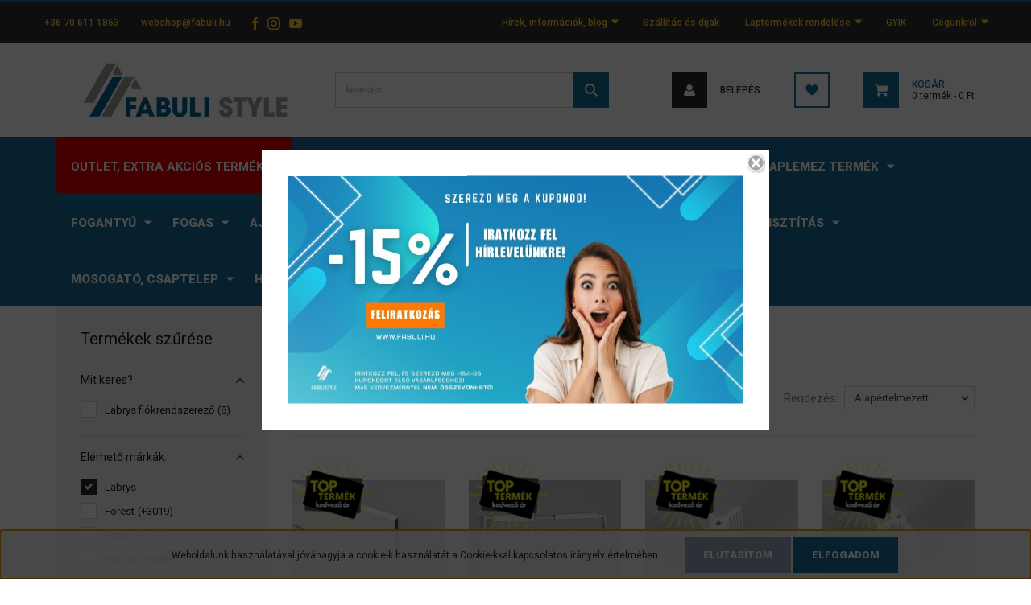

--- FILE ---
content_type: text/html; charset=UTF-8
request_url: https://fabuli.hu/labrys-m-86
body_size: 26312
content:
<!DOCTYPE html>
<html lang="hu" dir="ltr">
<head>
    <title>Labrys - Fabuli Style Webáruház - Faipari és Belsőépítészeti Szakáruház</title>
    <meta charset="utf-8">
    <meta name="description" content="Labrys termékek széles választékával várja webáruházunk. Tekintse meg kedvező árainkat!">
    <meta name="robots" content="index, follow">
    <link href="https://fabulibelsoepiteszet.cdn.shoprenter.hu/custom/fabulibelsoepiteszet/image/data/webshop_design/Log%C3%B3/Fabuli_S_favicon.png?lastmod=1657614407.1721723280" rel="icon" />
    <link href="https://fabulibelsoepiteszet.cdn.shoprenter.hu/custom/fabulibelsoepiteszet/image/data/webshop_design/Log%C3%B3/Fabuli_S_favicon.png?lastmod=1657614407.1721723280" rel="apple-touch-icon" />
    <base href="https://fabuli.hu:443" />
    <meta name="facebook-domain-verification" content="67w7v2iv2v077lmn7elmh655iji1br" />
<meta name="google-site-verification" content="5rzccYMejb0qO3tXPoB-gLS2UnmKJwQc01w9TcDRKic" />

    <meta name="viewport" content="width=device-width, initial-scale=1, maximum-scale=1, user-scalable=0">
            <link href="https://fabuli.hu/labrys-m-86" rel="canonical">
    
            
                    
                <link rel="preconnect" href="https://fonts.googleapis.com">
    <link rel="preconnect" href="https://fonts.gstatic.com" crossorigin>
    <link href="https://fonts.googleapis.com/css2?family=Roboto:ital,wght@0,300;0,400;0,500;0,700;0,900;1,300;1,400;1,500;1,700;1,900&display=swap" rel="stylesheet">
            <link rel="stylesheet" href="https://fabulibelsoepiteszet.cdn.shoprenter.hu/web/compiled/css/fancybox2.css?v=1768402760" media="screen">
            <link rel="stylesheet" href="https://fabulibelsoepiteszet.cdn.shoprenter.hu/web/compiled/css/jquery_ui.css?v=1768402760" media="screen">
            <link rel="stylesheet" href="https://fabulibelsoepiteszet.cdn.shoprenter.hu/catalog/view/javascript/auroraoverlay/overlay.css?v=1707992185" media="screen">
            <link rel="stylesheet" href="https://fabulibelsoepiteszet.cdn.shoprenter.hu/custom/fabulibelsoepiteszet/catalog/view/theme/stockholm_global/style/1745914295.1585500970.1715590426.1756301470.css?v=null.1721723280" media="screen">
            <link rel="stylesheet" href="https://fabulibelsoepiteszet.cdn.shoprenter.hu/custom/fabulibelsoepiteszet/catalog/view/theme/stockholm_global/stylesheet/stylesheet.css?v=1756301469" media="screen">
        <script>
        window.nonProductQuality = 100;
    </script>
    <script src="//ajax.googleapis.com/ajax/libs/jquery/1.10.2/jquery.min.js"></script>
    <script>window.jQuery || document.write('<script src="https://fabulibelsoepiteszet.cdn.shoprenter.hu/catalog/view/javascript/jquery/jquery-1.10.2.min.js?v=1484139539"><\/script>');</script>
    <script type="text/javascript" src="//cdn.jsdelivr.net/npm/slick-carousel@1.8.1/slick/slick.min.js"></script>

            
    

    <!--Header JavaScript codes--><script src="https://fabulibelsoepiteszet.cdn.shoprenter.hu/web/compiled/js/countdown.js?v=1768402759"></script><script src="https://fabulibelsoepiteszet.cdn.shoprenter.hu/catalog/view/javascript/auroraoverlay/overlay.min.js?v=1755178250"></script><script src="https://fabulibelsoepiteszet.cdn.shoprenter.hu/web/compiled/js/base.js?v=1768402759"></script><script src="https://fabulibelsoepiteszet.cdn.shoprenter.hu/web/compiled/js/fancybox2.js?v=1768402759"></script><script src="https://fabulibelsoepiteszet.cdn.shoprenter.hu/web/compiled/js/before_starter2_head.js?v=1768402759"></script><script src="https://fabulibelsoepiteszet.cdn.shoprenter.hu/web/compiled/js/before_starter2_productpage.js?v=1768402759"></script><script src="https://fabulibelsoepiteszet.cdn.shoprenter.hu/web/compiled/js/nanobar.js?v=1768402759"></script><script src="https://fabulibelsoepiteszet.cdn.shoprenter.hu/web/compiled/js/listpage.js?v=1768402759"></script><!--Header jQuery onLoad scripts--><script>window.countdownFormat='%D:%H:%M:%S';var BASEURL='https://fabuli.hu';Currency={"symbol_left":"","symbol_right":" Ft","decimal_place":0,"decimal_point":",","thousand_point":".","currency":"HUF","value":1};var auroraOverlayControlId='2ba12b26892b37781ba01d58785a00fb';var widgetArray={"widget-177":true,"widget-141":true,"widget-144":true,"widget-136":true,"widget-117":true,"widget-75":true,"widget-11":true,"widget-91":true,"widget-127":true,"widget-113":true,"widget-175":true,"widget-133":true,"widget-121":true,"widget-13":true,"widget-71":true,"widget-58":true,"widget-69":true,"widget-74":true,"widget-77":true,"widget-139":true,"widget-48":true,"widget-159":true,"widget-26":true,"widget-132":true,"widget-169":true,"widget-50":true,"widget-101":true,"widget-98":true,"widget-90":true,"widget-135":true,"widget-37":true,"widget-36":true,"widget-95":true,"widget-102":true,"widget-39":true,"widget-57":true,"widget-156":true,"widget-149":true,"widget-79":true,"widget-62":true,"widget-67":true,"widget-146":true,"widget-176":true,"widget-34":true,"widget-29":true,"widget-63":true,"widget-68":true,"widget-278":true,"widget-679":true,"widget-165":true,"widget-173":true,"widget-678":true,"widget-33":true,"widget-32":true,"widget-172":true,"widget-99":true,"widget-60":true,"widget-59":true,"widget-96":true,"widget-170":true,"widget-54":true,"widget-174":true,"widget-163":true,"widget-103":true,"widget-55":true,"widget-61":true,"widget-66":true,"widget-73":true,"widget-76":true,"widget-82":true,"widget-160":true,"widget-124":true,"widget-49":true,"widget-168":true,"widget-25":true,"widget-92":true,"widget-93":true,"widget-131":true,"widget-138":true,"widget-140":true,"widget-153":true,"widget-157":true,"widget-166":true,"widget-158":true,"widget-23":true,"widget-115":true,"widget-145":true,"widget-12":true,"widget-65":true,"widget-162":true,"widget-178":true,"widget-171":true,"widget-182":true,"widget-38":true,"widget-64":true,"widget-714":true,"widget-698":true,"widget-687":true,"widget-691":true,"widget-688":true,"widget-684":true,"widget-421":true,"widget-643":true,"widget-649":true,"widget-671":true,"widget-675":true,"widget-701":true,"widget-712":true,"widget-717":true,"widget-657":true,"widget-280":true,"widget-110":true,"widget-56":true,"widget-134":true,"widget-81":true,"widget-97":true,"widget-70":true,"widget-80":true,"widget-system_manufacturer":true,"widget-19":true,"widget-670":true,"widget-185":true,"widget-187":true,"widget-183":true,"widget-150":true,"widget-154":true,"widget-155":true,"widget-system_price":true,"widget-152":true,"widget-151":true};$(document).ready(function(){$('.fancybox').fancybox({maxWidth:820,maxHeight:650,afterLoad:function(){wrapCSS=$(this.element).data('fancybox-wrapcss');if(wrapCSS){$('.fancybox-wrap').addClass(wrapCSS);}},helpers:{thumbs:{width:50,height:50}}});$('.fancybox-inline').fancybox({maxWidth:820,maxHeight:650,type:'inline'});});$(window).load(function(){$('.checkbox-list .slice-with-title .slice-options').hide()
$('.checkbox-list .slice-with-title .slice-title a').click(function(){$(this).parents('.slice').find('.slice-options').slideToggle('slow');});$('.radio-list .slice-with-title .slice-options').hide()
$('.radio-list .slice-with-title .slice-title a').click(function(){$(this).parents('.slice').find('.slice-options').slideToggle('slow');});window.filter_overlay.boxStatus=1;window.filter_overlay.contentStatus=0;});</script><script src="https://fabulibelsoepiteszet.cdn.shoprenter.hu/web/compiled/js/vue/manifest.bundle.js?v=1768402756"></script><script>var ShopRenter=ShopRenter||{};ShopRenter.onCartUpdate=function(callable){document.addEventListener('cartChanged',callable)};ShopRenter.onItemAdd=function(callable){document.addEventListener('AddToCart',callable)};ShopRenter.onItemDelete=function(callable){document.addEventListener('deleteCart',callable)};ShopRenter.onSearchResultViewed=function(callable){document.addEventListener('AuroraSearchResultViewed',callable)};ShopRenter.onSubscribedForNewsletter=function(callable){document.addEventListener('AuroraSubscribedForNewsletter',callable)};ShopRenter.onCheckoutInitiated=function(callable){document.addEventListener('AuroraCheckoutInitiated',callable)};ShopRenter.onCheckoutShippingInfoAdded=function(callable){document.addEventListener('AuroraCheckoutShippingInfoAdded',callable)};ShopRenter.onCheckoutPaymentInfoAdded=function(callable){document.addEventListener('AuroraCheckoutPaymentInfoAdded',callable)};ShopRenter.onCheckoutOrderConfirmed=function(callable){document.addEventListener('AuroraCheckoutOrderConfirmed',callable)};ShopRenter.onCheckoutOrderPaid=function(callable){document.addEventListener('AuroraOrderPaid',callable)};ShopRenter.onCheckoutOrderPaidUnsuccessful=function(callable){document.addEventListener('AuroraOrderPaidUnsuccessful',callable)};ShopRenter.onProductPageViewed=function(callable){document.addEventListener('AuroraProductPageViewed',callable)};ShopRenter.onMarketingConsentChanged=function(callable){document.addEventListener('AuroraMarketingConsentChanged',callable)};ShopRenter.onCustomerRegistered=function(callable){document.addEventListener('AuroraCustomerRegistered',callable)};ShopRenter.onCustomerLoggedIn=function(callable){document.addEventListener('AuroraCustomerLoggedIn',callable)};ShopRenter.onCustomerUpdated=function(callable){document.addEventListener('AuroraCustomerUpdated',callable)};ShopRenter.onCartPageViewed=function(callable){document.addEventListener('AuroraCartPageViewed',callable)};ShopRenter.customer={"userId":0,"userClientIP":"3.136.161.133","userGroupId":8,"customerGroupTaxMode":"gross","customerGroupPriceMode":"gross_net_tax","email":"","phoneNumber":"","name":{"firstName":"","lastName":""}};ShopRenter.theme={"name":"stockholm_global","family":"stockholm","parent":""};ShopRenter.shop={"name":"fabulibelsoepiteszet","locale":"hu","currency":{"code":"HUF","rate":1},"domain":"fabulibelsoepiteszet.myshoprenter.hu"};ShopRenter.page={"route":"product\/list","queryString":"labrys-m-86"};ShopRenter.formSubmit=function(form,callback){callback();};let loadedAsyncScriptCount=0;function asyncScriptLoaded(position){loadedAsyncScriptCount++;if(position==='body'){if(document.querySelectorAll('.async-script-tag').length===loadedAsyncScriptCount){if(/complete|interactive|loaded/.test(document.readyState)){document.dispatchEvent(new CustomEvent('asyncScriptsLoaded',{}));}else{document.addEventListener('DOMContentLoaded',()=>{document.dispatchEvent(new CustomEvent('asyncScriptsLoaded',{}));});}}}}</script><script type="text/javascript"src="https://fabulibelsoepiteszet.cdn.shoprenter.hu/web/compiled/js/vue/customerEventDispatcher.bundle.js?v=1768402756"></script>                <script>window["bp"]=window["bp"]||function(){(window["bp"].q=window["bp"].q||[]).push(arguments);};window["bp"].l=1*new Date();scriptElement=document.createElement("script");firstScript=document.getElementsByTagName("script")[0];scriptElement.async=true;scriptElement.src='https://pixel.barion.com/bp.js';firstScript.parentNode.insertBefore(scriptElement,firstScript);window['barion_pixel_id']='BP-SCGH2q7TBz-0F';bp('init','addBarionPixelId','BP-SCGH2q7TBz-0F');</script><noscript>
    <img height="1" width="1" style="display:none" alt="Barion Pixel" src="https://pixel.barion.com/a.gif?ba_pixel_id='BP-SCGH2q7TBz-0F'&ev=contentView&noscript=1">
</noscript>

            
            <script>window.dataLayer=window.dataLayer||[];function gtag(){dataLayer.push(arguments)};var ShopRenter=ShopRenter||{};ShopRenter.config=ShopRenter.config||{};ShopRenter.config.googleConsentModeDefaultValue="denied";</script>                        <script type="text/javascript" src="https://fabulibelsoepiteszet.cdn.shoprenter.hu/web/compiled/js/vue/googleConsentMode.bundle.js?v=1768402756"></script>

            <!-- Facebook Pixel Code -->
<script>
!function(f,b,e,v,n,t,s)
{if(f.fbq)return;n=f.fbq=function(){n.callMethod?
n.callMethod.apply(n,arguments):n.queue.push(arguments)};
if(!f._fbq)f._fbq=n;n.push=n;n.loaded=!0;n.version='2.0';
n.queue=[];t=b.createElement(e);t.async=!0;
t.src=v;s=b.getElementsByTagName(e)[0];
s.parentNode.insertBefore(t,s)}(window, document,'script',
'https://connect.facebook.net/en_US/fbevents.js');
fbq('consent', 'revoke');
fbq('init', '483438329653391');
fbq('track', 'PageView');
document.addEventListener('AuroraAddedToCart', function(auroraEvent) {
    var fbpId = [];
    var fbpValue = 0;
    var fbpCurrency = '';

    auroraEvent.detail.products.forEach(function(item) {
        fbpValue += parseFloat(item.grossUnitPrice) * item.quantity;
        fbpId.push(item.id);
        fbpCurrency = item.currency;
    });


    fbq('track', 'AddToCart', {
        content_ids: fbpId,
        content_type: 'product',
        value: fbpValue,
        currency: fbpCurrency
    }, {
        eventID: auroraEvent.detail.event.id
    });
})
window.addEventListener('AuroraMarketingCookie.Changed', function(event) {
            let consentStatus = event.detail.isAccepted ? 'grant' : 'revoke';
            if (typeof fbq === 'function') {
                fbq('consent', consentStatus);
            }
        });
</script>
<noscript><img height="1" width="1" style="display:none"
src="https://www.facebook.com/tr?id=483438329653391&ev=PageView&noscript=1"
/></noscript>
<!-- End Facebook Pixel Code -->
            <script type="text/javascript"src="https://fabulibelsoepiteszet.cdn.shoprenter.hu/web/compiled/js/vue/dataLayer.bundle.js?v=1768402756"></script>
            <!-- Google Tag Manager -->
<script>(function(w,d,s,l,i){w[l]=w[l]||[];w[l].push({'gtm.start':
new Date().getTime(),event:'gtm.js'});var f=d.getElementsByTagName(s)[0],
j=d.createElement(s),dl=l!='dataLayer'?'&l='+l:'';j.async=true;j.src=
'https://www.googletagmanager.com/gtm.js?id='+i+dl;f.parentNode.insertBefore(j,f);
})(window,document,'script','dataLayer','GTM-WTCV7SC');</script>
<!-- End Google Tag Manager -->
            <!-- Global site tag (gtag.js) - Google Ads: 10781828493 -->
<script async src="https://www.googletagmanager.com/gtag/js?id=AW-10781828493"></script>
<script>
  window.dataLayer = window.dataLayer || [];
  function gtag(){dataLayer.push(arguments);}
  gtag('js', new Date());

  gtag('config', 'AW-10781828493');
</script>

            
                <!--Global site tag(gtag.js)--><script async src="https://www.googletagmanager.com/gtag/js?id=G-57FLSJLH71"></script><script>window.dataLayer=window.dataLayer||[];function gtag(){dataLayer.push(arguments);}
gtag('js',new Date());gtag('config','G-57FLSJLH71');</script>                                <script type="text/javascript" src="https://fabulibelsoepiteszet.cdn.shoprenter.hu/web/compiled/js/vue/GA4EventSender.bundle.js?v=1768402756"></script>

    
    
</head>

<body id="body" class="page-body product-list-body manufacturer-list-body show-quantity-in-module show-quantity-in-category stockholm_global-body" role="document">
<!--Google Tag Manager(noscript)--><noscript><iframe src="https://www.googletagmanager.com/ns.html?id=GTM-WTCV7SC"
height="0"width="0"style="display:none;visibility:hidden"></iframe></noscript><!--End Google Tag Manager(noscript)-->
                    

<!-- cached --><div class="Fixed nanobar js-nanobar-first-login">
    <div class="container nanobar-container">
        <div class="row flex-column flex-sm-row">
            <div class="col-12 col-lg-8 nanobar-text align-self-center text-center text-lg-right">
                Weboldalunk használatával jóváhagyja a cookie-k használatát a Cookie-kkal kapcsolatos irányelv értelmében.
            </div>
            <div class="col-12 col-lg-4 nanobar-buttons mt-3 m-lg-0 text-center text-lg-left">
                                    <button id="nanobar-reject-button" class="btn btn-secondary">
                        Elutasítom
                    </button>
                                <a href="" class="btn btn-primary nanobar-btn js-nanobar-close" data-marketing-cookie-status="true">
                    Elfogadom
                </a>
            </div>
        </div>
    </div>
</div>

<script>
    (function ($) {
        $(document).ready(function () {
            new AuroraNanobar.FirstLogNanobar(jQuery('.js-nanobar-first-login'), 'bottom');
        });
    })(jQuery);
</script>
<!-- /cached -->
<!-- cached --><div class="Fixed nanobar js-nanobar-free-shipping">
    <div class="container nanobar-container">
        <button type="button" class="close js-nanobar-close" aria-label="Close">
            <span aria-hidden="true">&times;</span>
        </button>
        <div class="nanobar-text px-3"></div>
    </div>
</div>

<script>$(document).ready(function(){document.nanobarInstance=new AuroraNanobar.FreeShippingNanobar($('.js-nanobar-free-shipping'),'bottom','0','','1');});</script><!-- /cached -->
                <!-- page-wrap -->

                <div class="page-wrap">
                            
    <header class="sticky-header d-none d-lg-block">
                    <div class="header-top-line">
                <div class="container">
                    <div class="header-top d-flex">
                        <div class="header-top-left d-flex align-items-center">
                                <div id="section-header_contact_stockholm" class="section-wrapper ">
    
    <div class="module content-module section-module section-contact header-section-contact shoprenter-section">
    <div class="module-body section-module-body">
        <div class="contact-wrapper-box d-flex">
                            <div class="header-contact-col header-contact-phone">
                    <a class="header-contact-link" href="tel:+36 70 611 1863">
                        +36 70 611 1863
                    </a>
                </div>
                                        <div class="header-contact-col header-contact-mail">
                    <a class="header-contact-link" href="mailto:webshop@fabuli.hu">webshop@fabuli.hu</a>
                </div>
                        <div class="header-contact-social-box">
                                    <a class="header-contact-link" class="header-social-link" target="_blank" href="https://www.facebook.com/fabulibelsoepiteszet">
                        <i>
                            <svg width="8" height="16" viewBox="0 0 12 24" fill="currentColor" xmlns="https://www.w3.org/2000/svg">
    <path d="M7.5 8.25V5.25C7.5 4.422 8.172 3.75 9 3.75H10.5V0H7.5C5.0145 0 3 2.0145 3 4.5V8.25H0V12H3V24H7.5V12H10.5L12 8.25H7.5Z"/>
</svg>
                        </i>
                    </a>
                                                    <a class="header-contact-link" class="header-social-link" target="_blank" href="https://www.instagram.com/fabuli_style/">
                        <i>
                            <svg width="16" height="16" viewBox="0 0 16 16" fill="currentColor" xmlns="https://www.w3.org/2000/svg">
    <path d="M11 0H5C2.239 0 0 2.239 0 5V11C0 13.761 2.239 16 5 16H11C13.761 16 16 13.761 16 11V5C16 2.239 13.761 0 11 0ZM14.5 11C14.5 12.93 12.93 14.5 11 14.5H5C3.07 14.5 1.5 12.93 1.5 11V5C1.5 3.07 3.07 1.5 5 1.5H11C12.93 1.5 14.5 3.07 14.5 5V11Z"/>
    <path d="M8 4C5.791 4 4 5.791 4 8C4 10.209 5.791 12 8 12C10.209 12 12 10.209 12 8C12 5.791 10.209 4 8 4ZM8 10.5C6.622 10.5 5.5 9.378 5.5 8C5.5 6.621 6.622 5.5 8 5.5C9.378 5.5 10.5 6.621 10.5 8C10.5 9.378 9.378 10.5 8 10.5Z"/>
    <path d="M12.3 4.233C12.5944 4.233 12.833 3.99437 12.833 3.7C12.833 3.40563 12.5944 3.167 12.3 3.167C12.0056 3.167 11.767 3.40563 11.767 3.7C11.767 3.99437 12.0056 4.233 12.3 4.233Z"/>
</svg>

                        </i>
                    </a>
                                                    <a class="header-contact-link" class="header-social-link" target="_blank" href="https://www.youtube.com/channel/UCzxP7Xqdkv8Zwd3HpVhKt7A">
                        <i>
                            <svg width="16" height="12" viewBox="0 0 24 18" fill="currentColor" xmlns="https://www.w3.org/2000/svg">
    <path d="M22.98 1.73455C22.329 0.471273 21.6225 0.238909 20.184 0.150545C18.747 0.0441818 15.1335 0 12.003 0C8.8665 0 5.2515 0.0441819 3.816 0.148909C2.3805 0.238909 1.6725 0.469636 1.0155 1.73455C0.345 2.99618 0 5.16927 0 8.99509C0 8.99836 0 9 0 9C0 9.00327 0 9.00491 0 9.00491V9.00818C0 12.8176 0.345 15.0071 1.0155 16.2556C1.6725 17.5189 2.379 17.748 3.8145 17.8544C5.2515 17.946 8.8665 18 12.003 18C15.1335 18 18.747 17.946 20.1855 17.856C21.624 17.7496 22.3305 17.5205 22.9815 16.2573C23.658 15.0087 24 12.8193 24 9.00982C24 9.00982 24 9.00491 24 9.00164C24 9.00164 24 8.99836 24 8.99673C24 5.16927 23.658 2.99618 22.98 1.73455ZM9 13.9091V4.09091L16.5 9L9 13.9091Z"/>
</svg>

                        </i>
                    </a>
                                                            </div>
        </div>
    </div>
</div>


</div>

                        </div>
                        <div class="header-top-right d-flex ml-auto">
                            <!-- cached -->
    <ul class="nav headermenu-list">
                    <li class="nav-item dropdown">
                <a class="nav-link" href="https://fabuli.hu/hasznos-lehet-4"
                    target="_self"
                     class="dropdown-toggle disabled"                    title="Hírek,  információk, blog"
                >
                    Hírek,  információk, blog
                </a>
                                    <ul class="dropdown-hover-menu">
                                                    <li class="dropdown-item">
                                <a href="https://fabuli.hu/fenyeskaracsony-2025" title="Fényes Karácsony 2025 - Vásárlásod Ajándékot Rejt!" target="_self">
                                    Fényes Karácsony 2025 - Vásárlásod Ajándékot Rejt!
                                </a>
                            </li>
                                                    <li class="dropdown-item">
                                <a href="https://fabuli.hu/inspiracios-blog" title="Inspirációs Blog" target="_self">
                                    Inspirációs Blog
                                </a>
                            </li>
                                                    <li class="dropdown-item">
                                <a href="https://fabuli.hu/index.php?route=information/information_list&list_id=2" title="" target="_self">
                                    
                                </a>
                            </li>
                                                    <li class="dropdown-item">
                                <a href="https://fabuli.hu/on-szakmai-erdeklodo-96" title="Szakmai érdeklődőknek" target="_self">
                                    Szakmai érdeklődőknek
                                </a>
                            </li>
                                                    <li class="dropdown-item">
                                <a href="https://fabuli.hu/katalogusok" title="Katalógusok" target="_self">
                                    Katalógusok
                                </a>
                            </li>
                                            </ul>
                            </li>
                    <li class="nav-item">
                <a class="nav-link" href="https://fabuli.hu/szallitas-es-dijak-115"
                    target="_self"
                                        title="Szállítás és díjak"
                >
                    Szállítás és díjak
                </a>
                            </li>
                    <li class="nav-item dropdown">
                <a class="nav-link" href="https://fabuli.hu/tablasitott-termekek-rendelese-62"
                    target="_self"
                     class="dropdown-toggle disabled"                    title="Laptermékek rendelése"
                >
                    Laptermékek rendelése
                </a>
                                    <ul class="dropdown-hover-menu">
                                                    <li class="dropdown-item">
                                <a href="https://fabuli.hu/butorfront-megrendeles-72" title="NETTFRONT megrendelőlap" target="_self">
                                    NETTFRONT megrendelőlap
                                </a>
                            </li>
                                                    <li class="dropdown-item">
                                <a href="https://fabuli.hu/butorlap-szabaszati-megrendeles-71" title="Bútorlap-szabászati megrendelés" target="_self">
                                    Bútorlap-szabászati megrendelés
                                </a>
                            </li>
                                                    <li class="dropdown-item">
                                <a href="https://fabuli.hu/munkalap-rendelese-egyeni-meret-megadasaval-57" title="Munkalap rendelése egyéni méret megadásával " target="_self">
                                    Munkalap rendelése egyéni méret megadásával 
                                </a>
                            </li>
                                            </ul>
                            </li>
                    <li class="nav-item">
                <a class="nav-link" href="https://fabuli.hu/gyik-141"
                    target="_self"
                                        title="GYIK"
                >
                    GYIK
                </a>
                            </li>
                    <li class="nav-item dropdown">
                <a class="nav-link" href="https://fabuli.hu/butorkeszitesi-referenciaink-68"
                    target="_self"
                     class="dropdown-toggle disabled"                    title="Cégünkről"
                >
                    Cégünkről
                </a>
                                    <ul class="dropdown-hover-menu">
                                                    <li class="dropdown-item">
                                <a href="https://fabuli.hu/butorkeszitesi-referenciaink-68" title="Egyedi bútorkészítés és referenciák" target="_self">
                                    Egyedi bútorkészítés és referenciák
                                </a>
                            </li>
                                                    <li class="dropdown-item">
                                <a href="https://fabuli.hu/elerhetosegeink-94" title="Elérhetőségeink" target="_self">
                                    Elérhetőségeink
                                </a>
                            </li>
                                            </ul>
                            </li>
            </ul>
    <!-- /cached -->
                            <div class="header-language-currencies d-flex align-items-center">
                                
                                
                            </div>
                        </div>
                    </div>
                </div>
            </div>
            <div class="header-middle-line">
                <div class="container">
                    <div class="header-middle d-flex justify-content-between">
                        <!-- cached -->
    <a class="navbar-brand" href="/"><img style="border: 0; max-width: 320px;" src="https://fabulibelsoepiteszet.cdn.shoprenter.hu/custom/fabulibelsoepiteszet/image/cache/w320h76m00/webshop_design/Log%C3%B3/logo-uj.png?v=1672866368" title="Fabuli Style Webáruház - Bútorkellékek és belsőépítészet " alt="Fabuli Style Webáruház - Bútorkellékek és belsőépítészet " /></a>
<!-- /cached -->
                                                    
<div class="dropdown search-module d-flex">
    <div class="input-group">
        <input class="form-control disableAutocomplete" type="text" placeholder="keresés..." value=""
               id="filter_keyword" 
               onclick="this.value=(this.value==this.defaultValue)?'':this.value;"/>
        <div class="input-group-append">
            <button class="btn btn-primary" onclick="moduleSearch();">
                <svg width="16" height="16" viewBox="0 0 24 24" fill="currentColor" xmlns="https://www.w3.org/2000/svg">
    <path d="M17.6125 15.4913C18.7935 13.8785 19.4999 11.8975 19.4999 9.74998C19.4999 4.37403 15.1259 0 9.74993 0C4.37398 0 0 4.37403 0 9.74998C0 15.1259 4.37403 19.5 9.74998 19.5C11.8975 19.5 13.8787 18.7934 15.4915 17.6124L21.8789 23.9999L24 21.8788C24 21.8787 17.6125 15.4913 17.6125 15.4913ZM9.74998 16.4999C6.02782 16.4999 3.00001 13.4721 3.00001 9.74998C3.00001 6.02782 6.02782 3.00001 9.74998 3.00001C13.4721 3.00001 16.5 6.02782 16.5 9.74998C16.5 13.4721 13.4721 16.4999 9.74998 16.4999Z"/>
</svg>

            </button>
        </div>
    </div>

    <input type="hidden" id="filter_description" value="0"/>
    <input type="hidden" id="search_shopname" value="fabulibelsoepiteszet"/>
    <div id="results" class="dropdown-menu search-results p-0"></div>
</div>



                                                <!-- cached -->
    <ul class="nav login-list">
                    <li class="nav-item nav-item-login">
                <a class="nav-link d-flex align-items-center header-middle-link" href="index.php?route=account/login" title="Belépés">
                    <span class="btn d-flex justify-content-center align-items-center nav-item-login-icon header-icon-box">
                        <svg width="14" height="14" viewBox="0 0 24 24" fill="currentColor" xmlns="https://www.w3.org/2000/svg">
    <path d="M18.3622 11.696C16.8819 13.6134 14.6142 14.8278 12 14.8278C9.44882 14.8278 7.11811 13.6134 5.63779 11.696C2.20472 13.901 0 17.7358 0 21.986C0 23.1364 0.88189 23.9992 1.98425 23.9992H21.9843C23.1181 24.0312 24 23.0725 24 21.986C24 17.7358 21.7953 13.8691 18.3622 11.696Z"/>
    <path d="M12 0C8.40945 0 5.51181 2.97194 5.51181 6.58301C5.51181 10.226 8.44094 13.166 12 13.166C15.5591 13.166 18.4882 10.258 18.4882 6.58301C18.4882 2.90803 15.5906 0 12 0Z"/>
</svg>

                    </span>
                    <span class="d-flex login-item-title">
                        Belépés
                    </span>
                </a>
            </li>
            <li class="nav-item nav-item-register d-none">
                <a class="nav-link" href="index.php?route=account/create" title="Regisztráció">
                    Regisztráció
                </a>
            </li>
            </ul>
<!-- /cached -->
                        <hx:include src="/_fragment?_path=_format%3Dhtml%26_locale%3Den%26_controller%3Dmodule%252Fwishlist&amp;_hash=AdyZbYSsj9m9pL1LvLtAY2i%2BMiXaaBSadsjXqMa038g%3D"></hx:include>
                        <div id="js-cart" class="d-md-flex align-items-md-center">
                            <hx:include src="/_fragment?_path=_format%3Dhtml%26_locale%3Den%26_controller%3Dmodule%252Fcart&amp;_hash=KWZFrT5AEVCyLvtFwIC97pKRoN7pgBO3DWI8O8GejBM%3D"></hx:include>
                        </div>
                    </div>
                </div>
            </div>
            <div class="header-bottom-line">
                <div class="container">
                    <div class="header-bottom">
                        <nav class="navbar navbar-expand-lg justify-content-between">
                            


                    
            <div id="module_category_wrapper" class="module-category-wrapper">
    
    <div id="category" class="module content-module header-position category-module" >
                <div class="module-body">
                        <div id="category-nav">
            


<ul class="nav nav-pills category category-menu sf-menu sf-horizontal builded">
    <li id="cat_703" class="nav-item item category-list module-list even">
    <a href="https://fabuli.hu/outlet-extra-akcios-termekek" class="nav-link">
        <span>Outlet, extra akciós termékek</span>
    </a>
    </li><li id="cat_566" class="nav-item item category-list module-list parent odd">
    <a href="https://fabuli.hu/festekek-566" class="nav-link">
        <span>Faápolási Ajánlatunk</span>
    </a>
            <ul class="nav flex-column children"><li id="cat_573" class="nav-item item category-list module-list even">
    <a href="https://fabuli.hu/festekek-566/festes-573" class="nav-link">
        <span>Festés</span>
    </a>
    </li><li id="cat_572" class="nav-item item category-list module-list odd">
    <a href="https://fabuli.hu/festekek-566/javitas-feluletkezeles-572" class="nav-link">
        <span>Javítás, felületkezelés</span>
    </a>
    </li></ul>
    </li><li id="cat_575" class="nav-item item category-list module-list even">
    <a href="https://fabuli.hu/uj-termekek" class="nav-link">
        <span>Újdonságok!</span>
    </a>
    </li><li id="cat_235" class="nav-item item category-list module-list parent odd">
    <a href="https://fabuli.hu/butorkellek-es-kiegeszito" class="nav-link">
        <span>Bútorszerelvény</span>
    </a>
            <ul class="nav flex-column children"><li id="cat_230" class="nav-item item category-list module-list parent even">
    <a href="https://fabuli.hu/butorkellek-es-kiegeszito/tarolas-230" class="nav-link">
        <span>Tárolás</span>
    </a>
            <ul class="nav flex-column children"><li id="cat_543" class="nav-item item category-list module-list even">
    <a href="https://fabuli.hu/butorkellek-es-kiegeszito/tarolas-230/polcrendszer-kamrapolc-vasalat" class="nav-link">
        <span>Beépíthető polcrendszer, kamrapolc vasalat</span>
    </a>
    </li><li id="cat_476" class="nav-item item category-list module-list odd">
    <a href="https://fabuli.hu/butorkellek-es-kiegeszito/tarolas-230/furdoszobai-tarolas-476" class="nav-link">
        <span>Fürdőszobai tárolás</span>
    </a>
    </li><li id="cat_232" class="nav-item item category-list module-list even">
    <a href="https://fabuli.hu/butorkellek-es-kiegeszito/tarolas-230/hulladek-tarolas-232" class="nav-link">
        <span>Hulladék tárolás</span>
    </a>
    </li><li id="cat_231" class="nav-item item category-list module-list odd">
    <a href="https://fabuli.hu/butorkellek-es-kiegeszito/tarolas-230/konyhai-tarolas-231" class="nav-link">
        <span>Konyhai tárolás</span>
    </a>
    </li><li id="cat_233" class="nav-item item category-list module-list parent even">
    <a href="https://fabuli.hu/butorkellek-es-kiegeszito/tarolas-230/gardrob-elem" class="nav-link">
        <span>Szobai tárolás, gardróbrendszer</span>
    </a>
            <ul class="nav flex-column children"><li id="cat_682" class="nav-item item category-list module-list even">
    <a href="https://fabuli.hu/butorkellek-es-kiegeszito/tarolas-230/gardrob-elem/home-box-gardrob-rendszer-682" class="nav-link">
        <span>HOME BOX gardrób rendszer</span>
    </a>
    </li></ul>
    </li></ul>
    </li><li id="cat_243" class="nav-item item category-list module-list parent odd">
    <a href="https://fabuli.hu/butorkellek-es-kiegeszito/fiokrendszer" class="nav-link">
        <span>Fiókrendszer</span>
    </a>
            <ul class="nav flex-column children"><li id="cat_697" class="nav-item item category-list module-list even">
    <a href="https://fabuli.hu/butorkellek-es-kiegeszito/fiokrendszer/fds-fiokrendszer-697" class="nav-link">
        <span>FDS fiókrendszer</span>
    </a>
    </li><li id="cat_700" class="nav-item item category-list module-list odd">
    <a href="https://fabuli.hu/butorkellek-es-kiegeszito/fiokrendszer/fiokcsuszo" class="nav-link">
        <span>Fiókcsúszó</span>
    </a>
    </li><li id="cat_335" class="nav-item item category-list module-list even">
    <a href="https://fabuli.hu/butorkellek-es-kiegeszito/fiokrendszer/onbehuzo-adapter" class="nav-link">
        <span>Fiókrendszer kiegészítő</span>
    </a>
    </li></ul>
    </li><li id="cat_241" class="nav-item item category-list module-list parent even">
    <a href="https://fabuli.hu/butorkellek-es-kiegeszito/butorpant-es-kiegeszito" class="nav-link">
        <span>Bútorpánt</span>
    </a>
            <ul class="nav flex-column children"><li id="cat_545" class="nav-item item category-list module-list even">
    <a href="https://fabuli.hu/butorkellek-es-kiegeszito/butorpant-es-kiegeszito/butorpant-butorlaphoz-tomorfa" class="nav-link">
        <span>Bútorpánt bútorlaphoz, tömörfához</span>
    </a>
    </li><li id="cat_546" class="nav-item item category-list module-list odd">
    <a href="https://fabuli.hu/butorkellek-es-kiegeszito/butorpant-es-kiegeszito/butorpant-uvegajtohoz" class="nav-link">
        <span>Bútorpánt üvegajtókhoz</span>
    </a>
    </li><li id="cat_262" class="nav-item item category-list module-list even">
    <a href="https://fabuli.hu/butorkellek-es-kiegeszito/butorpant-es-kiegeszito/kivetopant-alukerethez" class="nav-link">
        <span>Bútorpánt alukerethez</span>
    </a>
    </li><li id="cat_264" class="nav-item item category-list module-list odd">
    <a href="https://fabuli.hu/butorkellek-es-kiegeszito/butorpant-es-kiegeszito/pipapant-csapos-es-csavaros-pant" class="nav-link">
        <span>Pipapánt, csapos és csavaros pánt</span>
    </a>
    </li><li id="cat_261" class="nav-item item category-list module-list even">
    <a href="https://fabuli.hu/butorkellek-es-kiegeszito/butorpant-es-kiegeszito/hang-es-utodes-csillapitas-egyeb-kiegeszito" class="nav-link">
        <span>Hang és ütődés csillapítás, csavarozás, egyéb kiegészítő</span>
    </a>
    </li><li id="cat_263" class="nav-item item category-list module-list odd">
    <a href="https://fabuli.hu/butorkellek-es-kiegeszito/butorpant-es-kiegeszito/kivetopant-talp-es-toke" class="nav-link">
        <span>Kivetőpánt talp és tőke</span>
    </a>
    </li></ul>
    </li><li id="cat_242" class="nav-item item category-list module-list odd">
    <a href="https://fabuli.hu/butorkellek-es-kiegeszito/fel-es-lenyilo-vasalat" class="nav-link">
        <span>Fel-, és lenyíló vasalat</span>
    </a>
    </li><li id="cat_246" class="nav-item item category-list module-list parent even">
    <a href="https://fabuli.hu/butorkellek-es-kiegeszito/butorzar" class="nav-link">
        <span>Bútorzár</span>
    </a>
            <ul class="nav flex-column children"><li id="cat_325" class="nav-item item category-list module-list even">
    <a href="https://fabuli.hu/butorkellek-es-kiegeszito/butorzar/cl-butorzar" class="nav-link">
        <span>CL bútorzár</span>
    </a>
    </li><li id="cat_327" class="nav-item item category-list module-list odd">
    <a href="https://fabuli.hu/butorkellek-es-kiegeszito/butorzar/fl-butorzar" class="nav-link">
        <span>FL bútorzár</span>
    </a>
    </li><li id="cat_326" class="nav-item item category-list module-list even">
    <a href="https://fabuli.hu/butorkellek-es-kiegeszito/butorzar/lehmann-butorzar" class="nav-link">
        <span>Lehmann bútorzár</span>
    </a>
    </li><li id="cat_328" class="nav-item item category-list module-list odd">
    <a href="https://fabuli.hu/butorkellek-es-kiegeszito/butorzar/sr-butorzar" class="nav-link">
        <span>SR bútorzár</span>
    </a>
    </li></ul>
    </li><li id="cat_244" class="nav-item item category-list module-list parent odd">
    <a href="https://fabuli.hu/butorkellek-es-kiegeszito/butorredony-es-toloajto-vasalat" class="nav-link">
        <span>Bútorredőny és tolóajtó vasalat</span>
    </a>
            <ul class="nav flex-column children"><li id="cat_548" class="nav-item item category-list module-list even">
    <a href="https://fabuli.hu/butorkellek-es-kiegeszito/butorredony-es-toloajto-vasalat/toloajto-vasalat-butorlaphoz-tomorfahoz" class="nav-link">
        <span>Tolóajtó rendszer bútorlaphoz, tömörfához</span>
    </a>
    </li><li id="cat_549" class="nav-item item category-list module-list odd">
    <a href="https://fabuli.hu/butorkellek-es-kiegeszito/butorredony-es-toloajto-vasalat/toloajto-rendszerek-uveglapokhoz-549" class="nav-link">
        <span>Tolóajtó rendszer üveglaphoz</span>
    </a>
    </li><li id="cat_550" class="nav-item item category-list module-list even">
    <a href="https://fabuli.hu/butorkellek-es-kiegeszito/butorredony-es-toloajto-vasalat/keretes-toloajto-rendszer" class="nav-link">
        <span>Keretes tolóajtó rendszer</span>
    </a>
    </li><li id="cat_551" class="nav-item item category-list module-list odd">
    <a href="https://fabuli.hu/butorkellek-es-kiegeszito/butorredony-es-toloajto-vasalat/harmonika-toloajto-rendszer" class="nav-link">
        <span>Harmónika tolóajtó rendszer</span>
    </a>
    </li><li id="cat_552" class="nav-item item category-list module-list even">
    <a href="https://fabuli.hu/butorkellek-es-kiegeszito/butorredony-es-toloajto-vasalat/pocket-door-toloajto-rendszer-552" class="nav-link">
        <span>POCKET DOOR tolóajtó rendszer</span>
    </a>
    </li><li id="cat_319" class="nav-item item category-list module-list odd">
    <a href="https://fabuli.hu/butorkellek-es-kiegeszito/butorredony-es-toloajto-vasalat/butorredony-rendszer" class="nav-link">
        <span>Bútorredőny rendszer</span>
    </a>
    </li></ul>
    </li><li id="cat_248" class="nav-item item category-list module-list parent even">
    <a href="https://fabuli.hu/butorkellek-es-kiegeszito/butorlab-asztallab-es-butorgorgo" class="nav-link">
        <span>Bútorláb, asztalláb, és bútorgörgő</span>
    </a>
            <ul class="nav flex-column children"><li id="cat_301" class="nav-item item category-list module-list even">
    <a href="https://fabuli.hu/butorkellek-es-kiegeszito/butorlab-asztallab-es-butorgorgo/asztallab-irodabutor" class="nav-link">
        <span>Asztalláb irodabútorhoz</span>
    </a>
    </li><li id="cat_300" class="nav-item item category-list module-list odd">
    <a href="https://fabuli.hu/butorkellek-es-kiegeszito/butorlab-asztallab-es-butorgorgo/bisztro-asztallab" class="nav-link">
        <span>Bisztró asztalláb</span>
    </a>
    </li><li id="cat_307" class="nav-item item category-list module-list even">
    <a href="https://fabuli.hu/butorkellek-es-kiegeszito/butorlab-asztallab-es-butorgorgo/butorgorgo-belterre" class="nav-link">
        <span>Bútorgörgő beltérre</span>
    </a>
    </li><li id="cat_299" class="nav-item item category-list module-list odd">
    <a href="https://fabuli.hu/butorkellek-es-kiegeszito/butorlab-asztallab-es-butorgorgo/fem-asztallab" class="nav-link">
        <span>Fém asztalláb</span>
    </a>
    </li><li id="cat_302" class="nav-item item category-list module-list even">
    <a href="https://fabuli.hu/butorkellek-es-kiegeszito/butorlab-asztallab-es-butorgorgo/fem-butorlab" class="nav-link">
        <span>Fém bútorláb</span>
    </a>
    </li><li id="cat_308" class="nav-item item category-list module-list odd">
    <a href="https://fabuli.hu/butorkellek-es-kiegeszito/butorlab-asztallab-es-butorgorgo/kulteri-ladagorgo-es-ipari-kerek" class="nav-link">
        <span>Kültéri ládagörgő és ipari kerék</span>
    </a>
    </li><li id="cat_306" class="nav-item item category-list module-list even">
    <a href="https://fabuli.hu/butorkellek-es-kiegeszito/butorlab-asztallab-es-butorgorgo/labazatelem" class="nav-link">
        <span>Lábazatelem</span>
    </a>
    </li><li id="cat_303" class="nav-item item category-list module-list odd">
    <a href="https://fabuli.hu/butorkellek-es-kiegeszito/butorlab-asztallab-es-butorgorgo/muanyag-butorlab" class="nav-link">
        <span>Műanyag bútorláb</span>
    </a>
    </li><li id="cat_305" class="nav-item item category-list module-list even">
    <a href="https://fabuli.hu/butorkellek-es-kiegeszito/butorlab-asztallab-es-butorgorgo/szintezolab-rendszer" class="nav-link">
        <span>Szintezőláb rendszer</span>
    </a>
    </li></ul>
    </li><li id="cat_362" class="nav-item item category-list module-list odd">
    <a href="https://fabuli.hu/butorkellek-es-kiegeszito/agyvasalat" class="nav-link">
        <span>Ágyvasalat</span>
    </a>
    </li><li id="cat_329" class="nav-item item category-list module-list even">
    <a href="https://fabuli.hu/butorkellek-es-kiegeszito/csavartakaro" class="nav-link">
        <span>Csavartakaró</span>
    </a>
    </li><li id="cat_247" class="nav-item item category-list module-list odd">
    <a href="https://fabuli.hu/butorkellek-es-kiegeszito/fuggeszto-elem" class="nav-link">
        <span>Szekrény-, polcfüggesztő</span>
    </a>
    </li><li id="cat_250" class="nav-item item category-list module-list parent even">
    <a href="https://fabuli.hu/butorkellek-es-kiegeszito/rogzitestechnika" class="nav-link">
        <span>Rögzítéstechnika és csavarozás </span>
    </a>
            <ul class="nav flex-column children"><li id="cat_356" class="nav-item item category-list module-list even">
    <a href="https://fabuli.hu/butorkellek-es-kiegeszito/rogzitestechnika/csavar" class="nav-link">
        <span>Csavar</span>
    </a>
    </li><li id="cat_357" class="nav-item item category-list module-list odd">
    <a href="https://fabuli.hu/butorkellek-es-kiegeszito/rogzitestechnika/osszehuzo-csavarzat" class="nav-link">
        <span>Összehúzó csavarzat</span>
    </a>
    </li><li id="cat_359" class="nav-item item category-list module-list even">
    <a href="https://fabuli.hu/butorkellek-es-kiegeszito/rogzitestechnika/polctarto-uvegbefogo" class="nav-link">
        <span>Polctartó, üvegbefogó</span>
    </a>
    </li><li id="cat_358" class="nav-item item category-list module-list odd">
    <a href="https://fabuli.hu/butorkellek-es-kiegeszito/rogzitestechnika/sarok-elem-es-egyeb-kotoelem" class="nav-link">
        <span>Sarok-elem és egyéb kötőelem</span>
    </a>
    </li></ul>
    </li><li id="cat_480" class="nav-item item category-list module-list odd">
    <a href="https://fabuli.hu/butorkellek-es-kiegeszito/szellozoracs" class="nav-link">
        <span>Szellőzőrács</span>
    </a>
    </li><li id="cat_360" class="nav-item item category-list module-list even">
    <a href="https://fabuli.hu/butorkellek-es-kiegeszito/padlovedo-ajtokitamaszto-es-utkozo" class="nav-link">
        <span>Padlóvédő, ajtókitámasztó és ütköző</span>
    </a>
    </li></ul>
    </li><li id="cat_363" class="nav-item item category-list module-list parent even">
    <a href="https://fabuli.hu/laplemez-termek" class="nav-link">
        <span>Laplemez termék</span>
    </a>
            <ul class="nav flex-column children"><li id="cat_236" class="nav-item item category-list module-list parent even">
    <a href="https://fabuli.hu/laplemez-termek/butorfront-tartozek" class="nav-link">
        <span>Bútor front és tartozék</span>
    </a>
            <ul class="nav flex-column children"><li id="cat_271" class="nav-item item category-list module-list even">
    <a href="https://fabuli.hu/laplemez-termek/butorfront-tartozek/forest-aluminium-keretprofil" class="nav-link">
        <span>Alumínium keretprofil, elem bútorfronthoz</span>
    </a>
    </li><li id="cat_267" class="nav-item item category-list module-list odd">
    <a href="https://fabuli.hu/laplemez-termek/butorfront-tartozek/forest-perfectsense-lakkozott-magasfenyu-es-szupermatt-lap" class="nav-link">
        <span>EGGER PerfectSense lakkozott magasfényű és szupermatt lap</span>
    </a>
    </li><li id="cat_270" class="nav-item item category-list module-list even">
    <a href="https://fabuli.hu/laplemez-termek/butorfront-tartozek/forest-klasszikus-tomorfa-kollekcio-270" class="nav-link">
        <span>Klasszikus tömörfa kollekció</span>
    </a>
    </li><li id="cat_266" class="nav-item item category-list module-list odd">
    <a href="https://fabuli.hu/laplemez-termek/butorfront-tartozek/forest-magasfenyu-akril-kollekcio-266" class="nav-link">
        <span>Magasfényű akril kollekció</span>
    </a>
    </li><li id="cat_268" class="nav-item item category-list module-list even">
    <a href="https://fabuli.hu/laplemez-termek/butorfront-tartozek/forest-magasfenyu-pvc-folias-kollekcio-268" class="nav-link">
        <span>Magasfényű PVC fóliás kollekció</span>
    </a>
    </li><li id="cat_494" class="nav-item item category-list module-list odd">
    <a href="https://fabuli.hu/laplemez-termek/butorfront-tartozek/forest-pet-szupermatt-es-magasfenyu-frontok-494" class="nav-link">
        <span>Szupermatt és magasfényű PET front</span>
    </a>
    </li><li id="cat_269" class="nav-item item category-list module-list even">
    <a href="https://fabuli.hu/laplemez-termek/butorfront-tartozek/forest-szupermatt-pvc-folias-kollekcio-269" class="nav-link">
        <span>Szupermatt PVC fóliás kollekció</span>
    </a>
    </li><li id="cat_265" class="nav-item item category-list module-list odd">
    <a href="https://fabuli.hu/laplemez-termek/butorfront-tartozek/forest-pet-folias-j-profilu-kollekcio-265" class="nav-link">
        <span>PET fóliás J-profilú kollekció</span>
    </a>
    </li></ul>
    </li><li id="cat_237" class="nav-item item category-list module-list parent odd">
    <a href="https://fabuli.hu/laplemez-termek/butorlap-tartozek" class="nav-link">
        <span>Bútorlap és tartozék</span>
    </a>
            <ul class="nav flex-column children"><li id="cat_484" class="nav-item item category-list module-list even">
    <a href="https://fabuli.hu/laplemez-termek/butorlap-tartozek/elzaro-anyag" class="nav-link">
        <span>Élzáró anyag</span>
    </a>
    </li><li id="cat_457" class="nav-item item category-list module-list odd">
    <a href="https://fabuli.hu/laplemez-termek/butorlap-tartozek/fautanzatu-butorlap" class="nav-link">
        <span>Fautánzatú bútorlap</span>
    </a>
    </li><li id="cat_458" class="nav-item item category-list module-list even">
    <a href="https://fabuli.hu/laplemez-termek/butorlap-tartozek/texturalt-es-kohatasu-butorlap" class="nav-link">
        <span>Texturált,- és kőhatású bútorlap</span>
    </a>
    </li><li id="cat_456" class="nav-item item category-list module-list odd">
    <a href="https://fabuli.hu/laplemez-termek/butorlap-tartozek/uni-szinu-butorlap" class="nav-link">
        <span>Uni színű bútorlap</span>
    </a>
    </li></ul>
    </li><li id="cat_684" class="nav-item item category-list module-list even">
    <a href="https://fabuli.hu/laplemez-termek/fali-panel-684" class="nav-link">
        <span>Fali Panel</span>
    </a>
    </li><li id="cat_464" class="nav-item item category-list module-list even">
    <a href="https://fabuli.hu/laplemez-termek/kompakt-lemez" class="nav-link">
        <span>Kompakt lemez</span>
    </a>
    </li><li id="cat_463" class="nav-item item category-list module-list odd">
    <a href="https://fabuli.hu/laplemez-termek/konyhai-hatfal" class="nav-link">
        <span>Konyhai hátfal</span>
    </a>
    </li><li id="cat_238" class="nav-item item category-list module-list parent even">
    <a href="https://fabuli.hu/laplemez-termek/munkalap-asztallap" class="nav-link">
        <span>Munkalap, asztallap</span>
    </a>
            <ul class="nav flex-column children"><li id="cat_542" class="nav-item item category-list module-list even">
    <a href="https://fabuli.hu/laplemez-termek/munkalap-asztallap/egger-perfectsense-topmatt-16-mm-es-mdf-munkalap" class="nav-link">
        <span>EGGER PerfectSense Topmatt 16 mm-es MDF munkalap</span>
    </a>
    </li><li id="cat_460" class="nav-item item category-list module-list odd">
    <a href="https://fabuli.hu/laplemez-termek/munkalap-asztallap/fautanzatu-asztallap" class="nav-link">
        <span>Fautánzatú asztallap</span>
    </a>
    </li><li id="cat_459" class="nav-item item category-list module-list even">
    <a href="https://fabuli.hu/laplemez-termek/munkalap-asztallap/fautanzatu-munkalap" class="nav-link">
        <span>Fautánzatú munkalap</span>
    </a>
    </li><li id="cat_461" class="nav-item item category-list module-list odd">
    <a href="https://fabuli.hu/laplemez-termek/munkalap-asztallap/texturalt-es-kohatasu-asztallap" class="nav-link">
        <span>Texturált és kőhatású asztallap</span>
    </a>
    </li><li id="cat_462" class="nav-item item category-list module-list even">
    <a href="https://fabuli.hu/laplemez-termek/munkalap-asztallap/texturalt-es-kohatasu-munkalap" class="nav-link">
        <span>Texturált,- és kőhatású munkalap</span>
    </a>
    </li><li id="cat_475" class="nav-item item category-list module-list odd">
    <a href="https://fabuli.hu/laplemez-termek/munkalap-asztallap/dekor-tablak-dekor-csik" class="nav-link">
        <span>DEKOR-TÁBLA</span>
    </a>
    </li><li id="cat_609" class="nav-item item category-list module-list even">
    <a href="https://fabuli.hu/laplemez-termek/munkalap-asztallap/dekor-csik" class="nav-link">
        <span>DEKOR-CSÍK</span>
    </a>
    </li></ul>
    </li><li id="cat_467" class="nav-item item category-list module-list odd">
    <a href="https://fabuli.hu/laplemez-termek/vizzarok-munkalapkiegeszito" class="nav-link">
        <span>Munkalapkiegészítő</span>
    </a>
    </li><li id="cat_610" class="nav-item item category-list module-list parent even">
    <a href="https://fabuli.hu/laplemez-termek/vizzaro" class="nav-link">
        <span>Vízzáró</span>
    </a>
            <ul class="nav flex-column children"><li id="cat_612" class="nav-item item category-list module-list even">
    <a href="https://fabuli.hu/laplemez-termek/vizzaro/vizzarok-612" class="nav-link">
        <span>Vízzárók</span>
    </a>
    </li><li id="cat_611" class="nav-item item category-list module-list odd">
    <a href="https://fabuli.hu/laplemez-termek/vizzaro/vizzaro-kiegeszitok-egysegcsomag" class="nav-link">
        <span>Vízzáró kiegészítő (egység csomag)</span>
    </a>
    </li></ul>
    </li></ul>
    </li><li id="cat_240" class="nav-item item category-list module-list parent odd">
    <a href="https://fabuli.hu/butorfogantyu" class="nav-link">
        <span>Fogantyú</span>
    </a>
            <ul class="nav flex-column children"><li id="cat_613" class="nav-item item category-list module-list parent even">
    <a href="https://fabuli.hu/butorfogantyu/anyag-szerint" class="nav-link">
        <span>Anyag szerint</span>
    </a>
            <ul class="nav flex-column children"><li id="cat_627" class="nav-item item category-list module-list even">
    <a href="https://fabuli.hu/butorfogantyu/anyag-szerint/aluminium-fogantyuk" class="nav-link">
        <span>Alumínium fogantyú</span>
    </a>
    </li><li id="cat_616" class="nav-item item category-list module-list odd">
    <a href="https://fabuli.hu/butorfogantyu/anyag-szerint/fa-fogantyu-" class="nav-link">
        <span>Fa fogantyú </span>
    </a>
    </li><li id="cat_625" class="nav-item item category-list module-list even">
    <a href="https://fabuli.hu/butorfogantyu/anyag-szerint/fem-fogantyu" class="nav-link">
        <span>Fém fogantyú </span>
    </a>
    </li><li id="cat_624" class="nav-item item category-list module-list odd">
    <a href="https://fabuli.hu/butorfogantyu/anyag-szerint/kristaly-fogantyu-swarovski" class="nav-link">
        <span>Kristály fogantyú (Swarovski)</span>
    </a>
    </li><li id="cat_619" class="nav-item item category-list module-list even">
    <a href="https://fabuli.hu/butorfogantyu/anyag-szerint/muanyag-fogantyu-" class="nav-link">
        <span>Műanyag fogantyú</span>
    </a>
    </li><li id="cat_630" class="nav-item item category-list module-list odd">
    <a href="https://fabuli.hu/butorfogantyu/anyag-szerint/porcelan-fogantyu" class="nav-link">
        <span>Porcelán fogantyú </span>
    </a>
    </li><li id="cat_621" class="nav-item item category-list module-list even">
    <a href="https://fabuli.hu/butorfogantyu/anyag-szerint/rozsdamentes-fogantyu" class="nav-link">
        <span>Rozsdamentes fogantyú</span>
    </a>
    </li></ul>
    </li><li id="cat_669" class="nav-item item category-list module-list parent odd">
    <a href="https://fabuli.hu/butorfogantyu/forma-szerint" class="nav-link">
        <span>Forma szerint</span>
    </a>
            <ul class="nav flex-column children"><li id="cat_670" class="nav-item item category-list module-list even">
    <a href="https://fabuli.hu/butorfogantyu/forma-szerint/butorgomb" class="nav-link">
        <span>Bútorgomb</span>
    </a>
    </li><li id="cat_676" class="nav-item item category-list module-list odd">
    <a href="https://fabuli.hu/butorfogantyu/forma-szerint/egyedi-formaju" class="nav-link">
        <span>Egyedi formájú</span>
    </a>
    </li><li id="cat_674" class="nav-item item category-list module-list parent even">
    <a href="https://fabuli.hu/butorfogantyu/forma-szerint/fogantyu-profil-uj-674" class="nav-link">
        <span>Fogantyú profil</span>
    </a>
            <ul class="nav flex-column children"><li id="cat_678" class="nav-item item category-list module-list even">
    <a href="https://fabuli.hu/butorfogantyu/forma-szerint/fogantyu-profil-uj-674/gola-profilrendszer" class="nav-link">
        <span>Gola profilrendszer</span>
    </a>
    </li></ul>
    </li><li id="cat_681" class="nav-item item category-list module-list odd">
    <a href="https://fabuli.hu/butorfogantyu/forma-szerint/fogantyu-profil-jellegu" class="nav-link">
        <span>Fogantyú profil jellegű</span>
    </a>
    </li><li id="cat_671" class="nav-item item category-list module-list even">
    <a href="https://fabuli.hu/butorfogantyu/forma-szerint/toloajto-fogantyu-besullyesztheto" class="nav-link">
        <span>Tolóajtó fogantyú (besüllyeszthető)</span>
    </a>
    </li></ul>
    </li><li id="cat_653" class="nav-item item category-list module-list parent even">
    <a href="https://fabuli.hu/butorfogantyu/stilus-szerint" class="nav-link">
        <span>Stílus szerint</span>
    </a>
            <ul class="nav flex-column children"><li id="cat_666" class="nav-item item category-list module-list even">
    <a href="https://fabuli.hu/butorfogantyu/stilus-szerint/gyerekbutor-fogantyu-" class="nav-link">
        <span>Gyerekbútor fogantyú</span>
    </a>
    </li><li id="cat_659" class="nav-item item category-list module-list odd">
    <a href="https://fabuli.hu/butorfogantyu/stilus-szerint/klasszikus-fogantyu" class="nav-link">
        <span>Klasszikus fogantyú</span>
    </a>
    </li><li id="cat_662" class="nav-item item category-list module-list even">
    <a href="https://fabuli.hu/butorfogantyu/stilus-szerint/modern-fogantyu" class="nav-link">
        <span>Modern fogantyú</span>
    </a>
    </li><li id="cat_665" class="nav-item item category-list module-list odd">
    <a href="https://fabuli.hu/butorfogantyu/stilus-szerint/retro-fogantyu" class="nav-link">
        <span>Retro fogantyú</span>
    </a>
    </li><li id="cat_661" class="nav-item item category-list module-list even">
    <a href="https://fabuli.hu/butorfogantyu/stilus-szerint/rusztikus-fogantyu" class="nav-link">
        <span>Rusztikus fogantyú</span>
    </a>
    </li><li id="cat_656" class="nav-item item category-list module-list odd">
    <a href="https://fabuli.hu/butorfogantyu/stilus-szerint/vintage-fogantyu" class="nav-link">
        <span>Vintage fogantyú</span>
    </a>
    </li></ul>
    </li><li id="cat_631" class="nav-item item category-list module-list parent odd">
    <a href="https://fabuli.hu/butorfogantyu/szinek-szerint" class="nav-link">
        <span>Színek szerint</span>
    </a>
            <ul class="nav flex-column children"><li id="cat_645" class="nav-item item category-list module-list even">
    <a href="https://fabuli.hu/butorfogantyu/szinek-szerint/antikolt-fogantyu" class="nav-link">
        <span>Antikolt fogantyú </span>
    </a>
    </li><li id="cat_636" class="nav-item item category-list module-list odd">
    <a href="https://fabuli.hu/butorfogantyu/szinek-szerint/arany-fogantyu" class="nav-link">
        <span>Arany fogantyú</span>
    </a>
    </li><li id="cat_637" class="nav-item item category-list module-list even">
    <a href="https://fabuli.hu/butorfogantyu/szinek-szerint/ezust-fogantyu" class="nav-link">
        <span>Ezüst fogantyú</span>
    </a>
    </li><li id="cat_640" class="nav-item item category-list module-list odd">
    <a href="https://fabuli.hu/butorfogantyu/szinek-szerint/feher-fogantyu" class="nav-link">
        <span>Fehér fogantyú</span>
    </a>
    </li><li id="cat_633" class="nav-item item category-list module-list even">
    <a href="https://fabuli.hu/butorfogantyu/szinek-szerint/fekete-fogantyu" class="nav-link">
        <span>Fekete fogantyú</span>
    </a>
    </li><li id="cat_652" class="nav-item item category-list module-list odd">
    <a href="https://fabuli.hu/butorfogantyu/szinek-szerint/fem-fogantyu-uj-652" class="nav-link">
        <span>Fém fogantyú</span>
    </a>
    </li><li id="cat_650" class="nav-item item category-list module-list even">
    <a href="https://fabuli.hu/butorfogantyu/szinek-szerint/fenyes-fogantyu" class="nav-link">
        <span>Fényes fogantyú</span>
    </a>
    </li><li id="cat_648" class="nav-item item category-list module-list odd">
    <a href="https://fabuli.hu/butorfogantyu/szinek-szerint/matt-fogantyu" class="nav-link">
        <span>Matt fogantyú</span>
    </a>
    </li><li id="cat_643" class="nav-item item category-list module-list even">
    <a href="https://fabuli.hu/butorfogantyu/szinek-szerint/szines-fogantyu" class="nav-link">
        <span>Színes fogantyú</span>
    </a>
    </li></ul>
    </li></ul>
    </li><li id="cat_558" class="nav-item item category-list module-list parent even">
    <a href="https://fabuli.hu/fogas" class="nav-link">
        <span>Fogas</span>
    </a>
            <ul class="nav flex-column children"><li id="cat_297" class="nav-item item category-list module-list even">
    <a href="https://fabuli.hu/fogas/fogas-gyerekeknek" class="nav-link">
        <span>Fogas gyerekeknek</span>
    </a>
    </li><li id="cat_298" class="nav-item item category-list module-list odd">
    <a href="https://fabuli.hu/fogas/fogassor" class="nav-link">
        <span>Fogassor</span>
    </a>
    </li><li id="cat_296" class="nav-item item category-list module-list even">
    <a href="https://fabuli.hu/fogas/klasszikus-fogas" class="nav-link">
        <span>Klasszikus fogas</span>
    </a>
    </li><li id="cat_294" class="nav-item item category-list module-list odd">
    <a href="https://fabuli.hu/fogas/modern-design-fogas" class="nav-link">
        <span>Modern design fogas</span>
    </a>
    </li><li id="cat_293" class="nav-item item category-list module-list even">
    <a href="https://fabuli.hu/fogas/nemesacel-fogas" class="nav-link">
        <span>Nemesacél fogas</span>
    </a>
    </li><li id="cat_295" class="nav-item item category-list module-list odd">
    <a href="https://fabuli.hu/fogas/ontapados-fogas" class="nav-link">
        <span>Öntapadós fogas</span>
    </a>
    </li></ul>
    </li><li id="cat_577" class="nav-item item category-list module-list parent odd">
    <a href="https://fabuli.hu/kilincs" class="nav-link">
        <span>AJTÓKILINCS</span>
    </a>
            <ul class="nav flex-column children"><li id="cat_581" class="nav-item item category-list module-list even">
    <a href="https://fabuli.hu/kilincs/modern-kilincs" class="nav-link">
        <span>MODERN kilincs</span>
    </a>
    </li><li id="cat_578" class="nav-item item category-list module-list odd">
    <a href="https://fabuli.hu/kilincs/design-kilincs" class="nav-link">
        <span>DESIGN kilincs</span>
    </a>
    </li><li id="cat_583" class="nav-item item category-list module-list even">
    <a href="https://fabuli.hu/kilincs/rusztikus-kilincs" class="nav-link">
        <span>RUSZTIKUS kilincs</span>
    </a>
    </li><li id="cat_589" class="nav-item item category-list module-list odd">
    <a href="https://fabuli.hu/kilincs/premium-kilincs" class="nav-link">
        <span>PRÉMIUM kilincs</span>
    </a>
    </li><li id="cat_586" class="nav-item item category-list module-list even">
    <a href="https://fabuli.hu/kilincs/klasszikus-kilincs" class="nav-link">
        <span>KLASSZIKUS kilincs</span>
    </a>
    </li><li id="cat_590" class="nav-item item category-list module-list odd">
    <a href="https://fabuli.hu/kilincs/biztonsagi-kilincs" class="nav-link">
        <span>BIZTONSÁGI kilincs</span>
    </a>
    </li><li id="cat_593" class="nav-item item category-list module-list even">
    <a href="https://fabuli.hu/kilincs/projekt-kilincs" class="nav-link">
        <span>PROJEKT kilincs</span>
    </a>
    </li></ul>
    </li><li id="cat_239" class="nav-item item category-list module-list parent even">
    <a href="https://fabuli.hu/butorvilagitas-239" class="nav-link">
        <span>Bútorvilágítás</span>
    </a>
            <ul class="nav flex-column children"><li id="cat_321" class="nav-item item category-list module-list even">
    <a href="https://fabuli.hu/butorvilagitas-239/aluminium-led-profil" class="nav-link">
        <span>Alumínium LED profil</span>
    </a>
    </li><li id="cat_499" class="nav-item item category-list module-list odd">
    <a href="https://fabuli.hu/butorvilagitas-239/flexyled-led-szalag-technologia-499" class="nav-link">
        <span>FLEXYLED LED szalag technológia</span>
    </a>
    </li><li id="cat_361" class="nav-item item category-list module-list even">
    <a href="https://fabuli.hu/butorvilagitas-239/kabelkivezeto" class="nav-link">
        <span>Kábelkivezető</span>
    </a>
    </li><li id="cat_323" class="nav-item item category-list module-list odd">
    <a href="https://fabuli.hu/butorvilagitas-239/kapcsolo-erzekelo-szenzor" class="nav-link">
        <span>Kapcsoló, érzékelő, szenzor</span>
    </a>
    </li><li id="cat_324" class="nav-item item category-list module-list even">
    <a href="https://fabuli.hu/butorvilagitas-239/lapba-sullyesztheto-konnektor-toltoallomas" class="nav-link">
        <span>Konnektor, munkalapba építhető töltőállomás </span>
    </a>
    </li><li id="cat_320" class="nav-item item category-list module-list odd">
    <a href="https://fabuli.hu/butorvilagitas-239/led-butorvilagitasi-megoldas" class="nav-link">
        <span>LED bútorvilágítási megoldás</span>
    </a>
    </li><li id="cat_322" class="nav-item item category-list module-list even">
    <a href="https://fabuli.hu/butorvilagitas-239/led-szalag" class="nav-link">
        <span>LED szalag</span>
    </a>
    </li></ul>
    </li><li id="cat_555" class="nav-item item category-list module-list odd">
    <a href="https://fabuli.hu/blum-termek" class="nav-link">
        <span>Blum termék</span>
    </a>
    </li><li id="cat_556" class="nav-item item category-list module-list parent even">
    <a href="https://fabuli.hu/ragasztas-javitas-556" class="nav-link">
        <span>Ragasztás, javítás, tisztítás</span>
    </a>
            <ul class="nav flex-column children"><li id="cat_693" class="nav-item item category-list module-list even">
    <a href="https://fabuli.hu/ragasztas-javitas-556/javitas-693" class="nav-link">
        <span>Javítás</span>
    </a>
    </li><li id="cat_692" class="nav-item item category-list module-list odd">
    <a href="https://fabuli.hu/ragasztas-javitas-556/ragasztas-692" class="nav-link">
        <span>Ragasztás</span>
    </a>
    </li><li id="cat_689" class="nav-item item category-list module-list even">
    <a href="https://fabuli.hu/ragasztas-javitas-556/tisztitas-689" class="nav-link">
        <span>Tisztítás</span>
    </a>
    </li></ul>
    </li><li id="cat_227" class="nav-item item category-list module-list parent odd">
    <a href="https://fabuli.hu/mosogato-talca-csaptelep" class="nav-link">
        <span>Mosogató, csaptelep</span>
    </a>
            <ul class="nav flex-column children"><li id="cat_695" class="nav-item item category-list module-list even">
    <a href="https://fabuli.hu/mosogato-talca-csaptelep/arany-csaptelep-695" class="nav-link">
        <span>Arany csaptelep</span>
    </a>
    </li><li id="cat_503" class="nav-item item category-list module-list odd">
    <a href="https://fabuli.hu/mosogato-talca-csaptelep/csaptelep-granit-mosogatohoz" class="nav-link">
        <span>Csaptelep gránit mosogatóhoz</span>
    </a>
    </li><li id="cat_500" class="nav-item item category-list module-list even">
    <a href="https://fabuli.hu/mosogato-talca-csaptelep/granit-mosogato" class="nav-link">
        <span>Gránit mosogató</span>
    </a>
    </li><li id="cat_505" class="nav-item item category-list module-list odd">
    <a href="https://fabuli.hu/mosogato-talca-csaptelep/szines-mosogato-csaptelep" class="nav-link">
        <span>Kerámia csaptelep</span>
    </a>
    </li><li id="cat_687" class="nav-item item category-list module-list even">
    <a href="https://fabuli.hu/mosogato-talca-csaptelep/keramia-mosogatotalca-687" class="nav-link">
        <span>Kerámia mosogató</span>
    </a>
    </li><li id="cat_504" class="nav-item item category-list module-list odd">
    <a href="https://fabuli.hu/mosogato-talca-csaptelep/krom-mosogato-csaptelep" class="nav-link">
        <span>Króm csaptelep</span>
    </a>
    </li><li id="cat_485" class="nav-item item category-list module-list even">
    <a href="https://fabuli.hu/mosogato-talca-csaptelep/kotoelem-egyeb-kiegeszito" class="nav-link">
        <span>Prémium konyhai kiegészítő</span>
    </a>
    </li><li id="cat_501" class="nav-item item category-list module-list even">
    <a href="https://fabuli.hu/mosogato-talca-csaptelep/rozsdamentes-acel-mosogato" class="nav-link">
        <span>Rozsdamentes acél mosogató</span>
    </a>
    </li></ul>
    </li><li id="cat_216" class="nav-item item category-list module-list parent even">
    <a href="https://fabuli.hu/haztartasi-gep" class="nav-link">
        <span>Háztartási gép</span>
    </a>
            <ul class="nav flex-column children"><li id="cat_409" class="nav-item item category-list module-list even">
    <a href="https://fabuli.hu/haztartasi-gep/beepitheto-borhuto" class="nav-link">
        <span>Beépíthető borhűtő</span>
    </a>
    </li><li id="cat_393" class="nav-item item category-list module-list parent odd">
    <a href="https://fabuli.hu/haztartasi-gep/fozolap-tuzhely" class="nav-link">
        <span>Beépíthető főzőlap, tűzhely</span>
    </a>
            <ul class="nav flex-column children"><li id="cat_396" class="nav-item item category-list module-list even">
    <a href="https://fabuli.hu/haztartasi-gep/fozolap-tuzhely/gazfozolap" class="nav-link">
        <span>Gázfőzőlap</span>
    </a>
    </li><li id="cat_395" class="nav-item item category-list module-list odd">
    <a href="https://fabuli.hu/haztartasi-gep/fozolap-tuzhely/indukcios-keramia-fozolap" class="nav-link">
        <span>Indukciós főzőlap</span>
    </a>
    </li><li id="cat_394" class="nav-item item category-list module-list even">
    <a href="https://fabuli.hu/haztartasi-gep/fozolap-tuzhely/keramialapos-fozolap" class="nav-link">
        <span>Kerámialapos főzőlap</span>
    </a>
    </li></ul>
    </li><li id="cat_403" class="nav-item item category-list module-list even">
    <a href="https://fabuli.hu/haztartasi-gep/beepitheto-hutoszekreny" class="nav-link">
        <span>Beépíthető hűtőszekrény</span>
    </a>
    </li><li id="cat_511" class="nav-item item category-list module-list even">
    <a href="https://fabuli.hu/haztartasi-gep/beepitheto-mikrohullamu-suto" class="nav-link">
        <span>Beépíthető mikrohullámú sütő</span>
    </a>
    </li><li id="cat_427" class="nav-item item category-list module-list odd">
    <a href="https://fabuli.hu/haztartasi-gep/mosogatogep" class="nav-link">
        <span>Beépíthető mosogatógép</span>
    </a>
    </li><li id="cat_415" class="nav-item item category-list module-list even">
    <a href="https://fabuli.hu/haztartasi-gep/beepitheto-suto" class="nav-link">
        <span>Beépíthető sütő</span>
    </a>
    </li><li id="cat_513" class="nav-item item category-list module-list odd">
    <a href="https://fabuli.hu/haztartasi-gep/beepitheto-tanyermelegito-melegen-tarto" class="nav-link">
        <span>Beépíthető tányérmelegítő, melegen tartó</span>
    </a>
    </li><li id="cat_219" class="nav-item item category-list module-list parent even">
    <a href="https://fabuli.hu/haztartasi-gep/elszivo" class="nav-link">
        <span>Elszívó és ventilátor</span>
    </a>
            <ul class="nav flex-column children"><li id="cat_386" class="nav-item item category-list module-list even">
    <a href="https://fabuli.hu/haztartasi-gep/elszivo/butorba-epitheto-paraelszivo" class="nav-link">
        <span>Beépíthető páraelszívó</span>
    </a>
    </li><li id="cat_376" class="nav-item item category-list module-list odd">
    <a href="https://fabuli.hu/haztartasi-gep/elszivo/fali-paraelszivo" class="nav-link">
        <span>Fali páraelszívó</span>
    </a>
    </li><li id="cat_390" class="nav-item item category-list module-list even">
    <a href="https://fabuli.hu/haztartasi-gep/elszivo/paraelszivo-tartozek" class="nav-link">
        <span>Páraelszívó tartozék</span>
    </a>
    </li><li id="cat_366" class="nav-item item category-list module-list odd">
    <a href="https://fabuli.hu/haztartasi-gep/elszivo/sziget-paraelszivo" class="nav-link">
        <span>Sziget páraelszívó</span>
    </a>
    </li></ul>
    </li><li id="cat_569" class="nav-item item category-list module-list odd">
    <a href="https://fabuli.hu/haztartasi-gep/haztartasi-kisgepek" class="nav-link">
        <span>Háztartási kisgép</span>
    </a>
    </li><li id="cat_225" class="nav-item item category-list module-list even">
    <a href="https://fabuli.hu/haztartasi-gep/konyhai-hulladek-kezelo" class="nav-link">
        <span>Konyhamalac</span>
    </a>
    </li><li id="cat_553" class="nav-item item category-list module-list odd">
    <a href="https://fabuli.hu/haztartasi-gep/legtisztito" class="nav-link">
        <span>Légtisztító</span>
    </a>
    </li></ul>
    </li><li id="cat_601" class="nav-item item category-list module-list odd">
    <a href="https://fabuli.hu/klima" class="nav-link">
        <span>Klíma</span>
    </a>
    </li>
</ul>

<script>$(function(){$("ul.category").superfish({animation:{opacity:'show'},popUpSelector:"ul.category,ul.children,.js-subtree-dropdown",delay:400,speed:'normal',hoverClass:'js-sf-hover'});});</script>        </div>
            </div>
                                </div>
    
            </div>
    
                        </nav>
                    </div>
                </div>
            </div>
            </header>

            
            <main class="has-sticky">
                        
    <div class="container main-container">
        
        <div class="row">
            <aside class="col-lg-3 col-12 column-left order-last order-lg-first"><div id="module_paf_filter_wrapper" class="module-paf_filter-wrapper product-filter-module"><button class="btn btn-primary close-filter-btn" id="js-close-filter-btn"><span aria-hidden="true">&times;</span></button><div id="paf_filter" class="module content-module side-position" ><div class="module-head"><h3 class="module-head-title">Termékek szűrése</h3></div><div class="module-body"><form action="https://fabuli.hu/index.php?route=filter&amp;manufacturer_id=86" method="post"><div class="paf-filter-wrapper d-flex flex-column"><div class="widget widget_checkboxes widget-konyhaitarolas_termektipusok " id="widget-165"><h6 class="widget-head " data-toggle="collapse" href="#widgetwidget-165" role="button">
                        Mit keres?
                        <svg xmlns="https://www.w3.org/2000/svg" class="icon-arrow icon-arrow2-down" viewBox="0 0 34 34" width="10" height="10"><path fill="currentColor" d="M24.6 34.1c-0.5 0-1-0.2-1.4-0.6L8.1 18.4c-0.8-0.8-0.8-2 0-2.8L23.2 0.6c0.8-0.8 2-0.8 2.8 0s0.8 2 0 2.8l-13.7 13.7 13.7 13.7c0.8 0.8 0.8 2 0 2.8C25.6 33.9 25.1 34.1 24.6 34.1z"/></svg><svg xmlns="https://www.w3.org/2000/svg" class="icon-arrow icon-arrow2-up" viewBox="0 0 34 34" width="10" height="10"><path fill="currentColor" d="M24.6 34.1c-0.5 0-1-0.2-1.4-0.6L8.1 18.4c-0.8-0.8-0.8-2 0-2.8L23.2 0.6c0.8-0.8 2-0.8 2.8 0s0.8 2 0 2.8l-13.7 13.7 13.7 13.7c0.8 0.8 0.8 2 0 2.8C25.6 33.9 25.1 34.1 24.6 34.1z"/></svg></h6><div class="widget-body collapse show" id="widgetwidget-165"><div class="widget-body-inner"><div class="checkbox-list" id="form-element-paf165"><div class="slice slice-no-title"><div class="slice-options"><div class="slice-option"><div class="custom-control custom-checkbox d-flex"><input
                type="checkbox"
                class="custom-control-input"
                value="2"
                name="paf[165][]"
                id="widget-165-2"
                autocomplete="off"
                            /><label class="custom-control-label" for="widget-165-2">
                                    Labrys fiókrendszerező<span class="rs">(8)</span></label></div></div></div></div></div></div></div><input type="hidden" class="visible" name="visible_widgets[widget-165]" value="-"></div><div class="widget widget_checkboxes widget-system_manufacturer last-widget " id="widget-system_manufacturer"><h6 class="widget-head " data-toggle="collapse" href="#widgetwidget-system_manufacturer" role="button">
                        Elérhető márkák:
                        <svg xmlns="https://www.w3.org/2000/svg" class="icon-arrow icon-arrow2-down" viewBox="0 0 34 34" width="10" height="10"><path fill="currentColor" d="M24.6 34.1c-0.5 0-1-0.2-1.4-0.6L8.1 18.4c-0.8-0.8-0.8-2 0-2.8L23.2 0.6c0.8-0.8 2-0.8 2.8 0s0.8 2 0 2.8l-13.7 13.7 13.7 13.7c0.8 0.8 0.8 2 0 2.8C25.6 33.9 25.1 34.1 24.6 34.1z"/></svg><svg xmlns="https://www.w3.org/2000/svg" class="icon-arrow icon-arrow2-up" viewBox="0 0 34 34" width="10" height="10"><path fill="currentColor" d="M24.6 34.1c-0.5 0-1-0.2-1.4-0.6L8.1 18.4c-0.8-0.8-0.8-2 0-2.8L23.2 0.6c0.8-0.8 2-0.8 2.8 0s0.8 2 0 2.8l-13.7 13.7 13.7 13.7c0.8 0.8 0.8 2 0 2.8C25.6 33.9 25.1 34.1 24.6 34.1z"/></svg></h6><div class="widget-body collapse show" id="widgetwidget-system_manufacturer"><div class="widget-body-inner"><div class="checkbox-list" id="form-element-system_manufacturer"><div class="slice slice-no-title"><div class="slice-options"><div class="slice-option"><div class="custom-control custom-checkbox d-flex"><input
                type="checkbox"
                class="custom-control-input"
                value="86"
                name="system_manufacturer[]"
                id="widget-system_manufacturer-86"
                autocomplete="off"
                 checked             /><label class="custom-control-label" for="widget-system_manufacturer-86">
                                    Labrys
                            </label></div></div><div class="slice-option"><div class="custom-control custom-checkbox d-flex"><input
                type="checkbox"
                class="custom-control-input"
                value="32"
                name="system_manufacturer[]"
                id="widget-system_manufacturer-32"
                autocomplete="off"
                            /><label class="custom-control-label" for="widget-system_manufacturer-32">
                                    Forest<span class="rs">(+3019)</span></label></div></div><div class="slice-option"><div class="custom-control custom-checkbox d-flex"><input
                type="checkbox"
                class="custom-control-input"
                value="44"
                name="system_manufacturer[]"
                id="widget-system_manufacturer-44"
                autocomplete="off"
                            /><label class="custom-control-label" for="widget-system_manufacturer-44">
                                    Egger<span class="rs">(+1017)</span></label></div></div><div class="slice-option"><div class="custom-control custom-checkbox d-flex"><input
                type="checkbox"
                class="custom-control-input"
                value="45"
                name="system_manufacturer[]"
                id="widget-system_manufacturer-45"
                autocomplete="off"
                            /><label class="custom-control-label" for="widget-system_manufacturer-45">
                                    Falmec<span class="rs">(+288)</span></label></div></div><div class="slice-option"><div class="custom-control custom-checkbox d-flex"><input
                type="checkbox"
                class="custom-control-input"
                value="41"
                name="system_manufacturer[]"
                id="widget-system_manufacturer-41"
                autocomplete="off"
                            /><label class="custom-control-label" for="widget-system_manufacturer-41">
                                    Cata<span class="rs">(+273)</span></label></div></div><div class="slice-option"><div class="custom-control custom-checkbox d-flex"><input
                type="checkbox"
                class="custom-control-input"
                value="87"
                name="system_manufacturer[]"
                id="widget-system_manufacturer-87"
                autocomplete="off"
                            /><label class="custom-control-label" for="widget-system_manufacturer-87">
                                    Siro<span class="rs">(+262)</span></label></div></div><div class="slice-option"><div class="custom-control custom-checkbox d-flex"><input
                type="checkbox"
                class="custom-control-input"
                value="43"
                name="system_manufacturer[]"
                id="widget-system_manufacturer-43"
                autocomplete="off"
                            /><label class="custom-control-label" for="widget-system_manufacturer-43">
                                    Elleci<span class="rs">(+198)</span></label></div></div><div class="slice-option"><div class="custom-control custom-checkbox d-flex"><input
                type="checkbox"
                class="custom-control-input"
                value="66"
                name="system_manufacturer[]"
                id="widget-system_manufacturer-66"
                autocomplete="off"
                            /><label class="custom-control-label" for="widget-system_manufacturer-66">
                                    Giusti<span class="rs">(+113)</span></label></div></div><div class="slice-option"><div class="custom-control custom-checkbox d-flex"><input
                type="checkbox"
                class="custom-control-input"
                value="89"
                name="system_manufacturer[]"
                id="widget-system_manufacturer-89"
                autocomplete="off"
                            /><label class="custom-control-label" for="widget-system_manufacturer-89">
                                    Sirius<span class="rs">(+106)</span></label></div></div><div class="slice-option"><div class="custom-control custom-checkbox d-flex"><input
                type="checkbox"
                class="custom-control-input"
                value="36"
                name="system_manufacturer[]"
                id="widget-system_manufacturer-36"
                autocomplete="off"
                            /><label class="custom-control-label" for="widget-system_manufacturer-36">
                                    Maestro<span class="rs">(+104)</span></label></div></div></div></div><div class="slice slice-with-title slice-more-after"><div class="slice-options"><div class="slice-option"><div class="custom-control custom-checkbox d-flex"><input
                type="checkbox"
                class="custom-control-input"
                value="70"
                name="system_manufacturer[]"
                id="widget-system_manufacturer-70"
                autocomplete="off"
                            /><label class="custom-control-label" for="widget-system_manufacturer-70">
                                    FDS<span class="rs">(+91)</span></label></div></div><div class="slice-option"><div class="custom-control custom-checkbox d-flex"><input
                type="checkbox"
                class="custom-control-input"
                value="85"
                name="system_manufacturer[]"
                id="widget-system_manufacturer-85"
                autocomplete="off"
                            /><label class="custom-control-label" for="widget-system_manufacturer-85">
                                    Kronospan<span class="rs">(+88)</span></label></div></div><div class="slice-option"><div class="custom-control custom-checkbox d-flex"><input
                type="checkbox"
                class="custom-control-input"
                value="51"
                name="system_manufacturer[]"
                id="widget-system_manufacturer-51"
                autocomplete="off"
                            /><label class="custom-control-label" for="widget-system_manufacturer-51">
                                    Nodor<span class="rs">(+69)</span></label></div></div><div class="slice-option"><div class="custom-control custom-checkbox d-flex"><input
                type="checkbox"
                class="custom-control-input"
                value="126"
                name="system_manufacturer[]"
                id="widget-system_manufacturer-126"
                autocomplete="off"
                            /><label class="custom-control-label" for="widget-system_manufacturer-126">
                                    Domus Line<span class="rs">(+58)</span></label></div></div><div class="slice-option"><div class="custom-control custom-checkbox d-flex"><input
                type="checkbox"
                class="custom-control-input"
                value="63"
                name="system_manufacturer[]"
                id="widget-system_manufacturer-63"
                autocomplete="off"
                            /><label class="custom-control-label" for="widget-system_manufacturer-63">
                                    Vibo<span class="rs">(+50)</span></label></div></div><div class="slice-option"><div class="custom-control custom-checkbox d-flex"><input
                type="checkbox"
                class="custom-control-input"
                value="67"
                name="system_manufacturer[]"
                id="widget-system_manufacturer-67"
                autocomplete="off"
                            /><label class="custom-control-label" for="widget-system_manufacturer-67">
                                    Titus<span class="rs">(+50)</span></label></div></div><div class="slice-option"><div class="custom-control custom-checkbox d-flex"><input
                type="checkbox"
                class="custom-control-input"
                value="69"
                name="system_manufacturer[]"
                id="widget-system_manufacturer-69"
                autocomplete="off"
                            /><label class="custom-control-label" for="widget-system_manufacturer-69">
                                    Salice<span class="rs">(+46)</span></label></div></div><div class="slice-option"><div class="custom-control custom-checkbox d-flex"><input
                type="checkbox"
                class="custom-control-input"
                value="48"
                name="system_manufacturer[]"
                id="widget-system_manufacturer-48"
                autocomplete="off"
                            /><label class="custom-control-label" for="widget-system_manufacturer-48">
                                    Hafele<span class="rs">(+43)</span></label></div></div><div class="slice-option"><div class="custom-control custom-checkbox d-flex"><input
                type="checkbox"
                class="custom-control-input"
                value="71"
                name="system_manufacturer[]"
                id="widget-system_manufacturer-71"
                autocomplete="off"
                            /><label class="custom-control-label" for="widget-system_manufacturer-71">
                                    Lehmann<span class="rs">(+38)</span></label></div></div><div class="slice-option"><div class="custom-control custom-checkbox d-flex"><input
                type="checkbox"
                class="custom-control-input"
                value="91"
                name="system_manufacturer[]"
                id="widget-system_manufacturer-91"
                autocomplete="off"
                            /><label class="custom-control-label" for="widget-system_manufacturer-91">
                                    Kdesign<span class="rs">(+34)</span></label></div></div><div class="slice-option"><div class="custom-control custom-checkbox d-flex"><input
                type="checkbox"
                class="custom-control-input"
                value="65"
                name="system_manufacturer[]"
                id="widget-system_manufacturer-65"
                autocomplete="off"
                            /><label class="custom-control-label" for="widget-system_manufacturer-65">
                                    Camar<span class="rs">(+26)</span></label></div></div><div class="slice-option"><div class="custom-control custom-checkbox d-flex"><input
                type="checkbox"
                class="custom-control-input"
                value="33"
                name="system_manufacturer[]"
                id="widget-system_manufacturer-33"
                autocomplete="off"
                            /><label class="custom-control-label" for="widget-system_manufacturer-33">
                                    Blum<span class="rs">(+25)</span></label></div></div><div class="slice-option"><div class="custom-control custom-checkbox d-flex"><input
                type="checkbox"
                class="custom-control-input"
                value="90"
                name="system_manufacturer[]"
                id="widget-system_manufacturer-90"
                autocomplete="off"
                            /><label class="custom-control-label" for="widget-system_manufacturer-90">
                                    Davoline<span class="rs">(+21)</span></label></div></div><div class="slice-option"><div class="custom-control custom-checkbox d-flex"><input
                type="checkbox"
                class="custom-control-input"
                value="95"
                name="system_manufacturer[]"
                id="widget-system_manufacturer-95"
                autocomplete="off"
                            /><label class="custom-control-label" for="widget-system_manufacturer-95">
                                    Stíli<span class="rs">(+11)</span></label></div></div><div class="slice-option"><div class="custom-control custom-checkbox d-flex"><input
                type="checkbox"
                class="custom-control-input"
                value="68"
                name="system_manufacturer[]"
                id="widget-system_manufacturer-68"
                autocomplete="off"
                            /><label class="custom-control-label" for="widget-system_manufacturer-68">
                                    FGV<span class="rs">(+10)</span></label></div></div><div class="slice-option"><div class="custom-control custom-checkbox d-flex"><input
                type="checkbox"
                class="custom-control-input"
                value="98"
                name="system_manufacturer[]"
                id="widget-system_manufacturer-98"
                autocomplete="off"
                            /><label class="custom-control-label" for="widget-system_manufacturer-98">
                                    Cascade<span class="rs">(+7)</span></label></div></div><div class="slice-option"><div class="custom-control custom-checkbox d-flex"><input
                type="checkbox"
                class="custom-control-input"
                value="129"
                name="system_manufacturer[]"
                id="widget-system_manufacturer-129"
                autocomplete="off"
                            /><label class="custom-control-label" for="widget-system_manufacturer-129">
                                    TUPAI<span class="rs">(+7)</span></label></div></div><div class="slice-option"><div class="custom-control custom-checkbox d-flex"><input
                type="checkbox"
                class="custom-control-input"
                value="140"
                name="system_manufacturer[]"
                id="widget-system_manufacturer-140"
                autocomplete="off"
                            /><label class="custom-control-label" for="widget-system_manufacturer-140">
                                    Citterioline<span class="rs">(+5)</span></label></div></div><div class="slice-option"><div class="custom-control custom-checkbox d-flex"><input
                type="checkbox"
                class="custom-control-input"
                value="35"
                name="system_manufacturer[]"
                id="widget-system_manufacturer-35"
                autocomplete="off"
                            /><label class="custom-control-label" for="widget-system_manufacturer-35">
                                    Milesi<span class="rs">(+5)</span></label></div></div><div class="slice-option"><div class="custom-control custom-checkbox d-flex"><input
                type="checkbox"
                class="custom-control-input"
                value="97"
                name="system_manufacturer[]"
                id="widget-system_manufacturer-97"
                autocomplete="off"
                            /><label class="custom-control-label" for="widget-system_manufacturer-97">
                                    TCL<span class="rs">(+5)</span></label></div></div><div class="slice-option"><div class="custom-control custom-checkbox d-flex"><input
                type="checkbox"
                class="custom-control-input"
                value="131"
                name="system_manufacturer[]"
                id="widget-system_manufacturer-131"
                autocomplete="off"
                            /><label class="custom-control-label" for="widget-system_manufacturer-131">
                                    dnd<span class="rs">(+5)</span></label></div></div><div class="slice-option"><div class="custom-control custom-checkbox d-flex"><input
                type="checkbox"
                class="custom-control-input"
                value="55"
                name="system_manufacturer[]"
                id="widget-system_manufacturer-55"
                autocomplete="off"
                            /><label class="custom-control-label" for="widget-system_manufacturer-55">
                                    Sia<span class="rs">(+5)</span></label></div></div><div class="slice-option"><div class="custom-control custom-checkbox d-flex"><input
                type="checkbox"
                class="custom-control-input"
                value="137"
                name="system_manufacturer[]"
                id="widget-system_manufacturer-137"
                autocomplete="off"
                            /><label class="custom-control-label" for="widget-system_manufacturer-137">
                                    Termoproduct<span class="rs">(+4)</span></label></div></div><div class="slice-option"><div class="custom-control custom-checkbox d-flex"><input
                type="checkbox"
                class="custom-control-input"
                value="93"
                name="system_manufacturer[]"
                id="widget-system_manufacturer-93"
                autocomplete="off"
                            /><label class="custom-control-label" for="widget-system_manufacturer-93">
                                    Airmec<span class="rs">(+3)</span></label></div></div><div class="slice-option"><div class="custom-control custom-checkbox d-flex"><input
                type="checkbox"
                class="custom-control-input"
                value="120"
                name="system_manufacturer[]"
                id="widget-system_manufacturer-120"
                autocomplete="off"
                            /><label class="custom-control-label" for="widget-system_manufacturer-120">
                                    V-TAC<span class="rs">(+3)</span></label></div></div><div class="slice-option"><div class="custom-control custom-checkbox d-flex"><input
                type="checkbox"
                class="custom-control-input"
                value="81"
                name="system_manufacturer[]"
                id="widget-system_manufacturer-81"
                autocomplete="off"
                            /><label class="custom-control-label" for="widget-system_manufacturer-81">
                                    Borma<span class="rs">(+3)</span></label></div></div><div class="slice-option"><div class="custom-control custom-checkbox d-flex"><input
                type="checkbox"
                class="custom-control-input"
                value="40"
                name="system_manufacturer[]"
                id="widget-system_manufacturer-40"
                autocomplete="off"
                            /><label class="custom-control-label" for="widget-system_manufacturer-40">
                                    Bosch<span class="rs">(+2)</span></label></div></div><div class="slice-option"><div class="custom-control custom-checkbox d-flex"><input
                type="checkbox"
                class="custom-control-input"
                value="72"
                name="system_manufacturer[]"
                id="widget-system_manufacturer-72"
                autocomplete="off"
                            /><label class="custom-control-label" for="widget-system_manufacturer-72">
                                    Reisser<span class="rs">(+2)</span></label></div></div><div class="slice-option"><div class="custom-control custom-checkbox d-flex"><input
                type="checkbox"
                class="custom-control-input"
                value="74"
                name="system_manufacturer[]"
                id="widget-system_manufacturer-74"
                autocomplete="off"
                            /><label class="custom-control-label" for="widget-system_manufacturer-74">
                                    Elica<span class="rs">(+2)</span></label></div></div><div class="slice-option"><div class="custom-control custom-checkbox d-flex"><input
                type="checkbox"
                class="custom-control-input"
                value="80"
                name="system_manufacturer[]"
                id="widget-system_manufacturer-80"
                autocomplete="off"
                            /><label class="custom-control-label" for="widget-system_manufacturer-80">
                                    Balker<span class="rs">(+2)</span></label></div></div><div class="slice-option"><div class="custom-control custom-checkbox d-flex"><input
                type="checkbox"
                class="custom-control-input"
                value="84"
                name="system_manufacturer[]"
                id="widget-system_manufacturer-84"
                autocomplete="off"
                            /><label class="custom-control-label" for="widget-system_manufacturer-84">
                                    Technobond<span class="rs">(+2)</span></label></div></div><div class="slice-option"><div class="custom-control custom-checkbox d-flex"><input
                type="checkbox"
                class="custom-control-input"
                value="102"
                name="system_manufacturer[]"
                id="widget-system_manufacturer-102"
                autocomplete="off"
                            /><label class="custom-control-label" for="widget-system_manufacturer-102">
                                    Evido<span class="rs">(+1)</span></label></div></div><div class="slice-option"><div class="custom-control custom-checkbox d-flex"><input
                type="checkbox"
                class="custom-control-input"
                value="76"
                name="system_manufacturer[]"
                id="widget-system_manufacturer-76"
                autocomplete="off"
                            /><label class="custom-control-label" for="widget-system_manufacturer-76">
                                    Den Braven<span class="rs">(+1)</span></label></div></div><div class="slice-option"><div class="custom-control custom-checkbox d-flex"><input
                type="checkbox"
                class="custom-control-input"
                value="119"
                name="system_manufacturer[]"
                id="widget-system_manufacturer-119"
                autocomplete="off"
                            /><label class="custom-control-label" for="widget-system_manufacturer-119">
                                    Bewello<span class="rs">(+1)</span></label></div></div><div class="slice-option"><div class="custom-control custom-checkbox d-flex"><input
                type="checkbox"
                class="custom-control-input"
                value="78"
                name="system_manufacturer[]"
                id="widget-system_manufacturer-78"
                autocomplete="off"
                            /><label class="custom-control-label" for="widget-system_manufacturer-78">
                                    Zettex<span class="rs">(+1)</span></label></div></div></div><div class="slice-title"><a>Továbbiak</a></div></div></div></div></div><input type="hidden" class="visible" name="visible_widgets[widget-system_manufacturer]" value="-"></div><noscript><div class="paf-filter-btn p-3"><input class="btn btn-primary" type="submit" name="do-filter" value="Szűrés"/></div></noscript></div></form><button class="btn btn-outline-primary d-block d-lg-none btn-block btn-lg open-filter-btn" id="js-open-filter-btn"><svg width="22" height="20" viewBox="0 0 24 22" fill="currentColor" xmlns="https://www.w3.org/2000/svg"><path d="M13.2308 4V0H10.7692V4H8.61539V10.7692H10.7692V21.5385H13.2308V10.7692H15.3846V4H13.2308Z"/><path d="M21.8462 9.84615V0H19.3846V9.84615H17.2308V16.6154H19.3846V21.5385H21.8462V16.6154H24V9.84615H21.8462Z"/><path d="M4.61539 9.84615V0H2.15385V9.84615H0V16.6154H2.15385V21.5385H4.61539V16.6154H6.76923V9.84615H4.61539Z"/></svg><span class="ml-3">Szűrés</span></button></div></div><script src="https://cdnjs.cloudflare.com/ajax/libs/noUiSlider/14.0.2/nouislider.min.js"></script><script src="https://cdnjs.cloudflare.com/ajax/libs/wnumb/1.2.0/wNumb.min.js"></script><script>$(document).ready(function(){var $mobileFilterBtn=$('#js-open-filter-btn');$('.sortbar-top').before($mobileFilterBtn);var $productFilterElement=$('.product-filter-module');var $nanobarFirstLogin=$('.js-nanobar-first-login');var $nanobarFreeShipping=$('.js-nanobar-free-shipping');var $nanobarActive=$('.aurora-nanobar-active');$('#js-open-filter-btn').on('click',function(){if($nanobarActive.length&&$nanobarActive.attr('data-nanobar-position')==='top'){if($nanobarFirstLogin.is(':visible')){translateTop=$nanobarFirstLogin.outerHeight();}else if($nanobarFreeShipping.is(':visible')){translateTop=$nanobarFreeShipping.outerHeight();}}
$productFilterElement.addClass('show');$('html, .paf-filter-overlay').addClass('js-is-visible');});$('#js-close-filter-btn').on('click',function(){$productFilterElement.removeClass('show');$('html, .paf-filter-overlay').removeClass('js-is-visible');});});</script></div></aside>            <section class="col-lg-9 col-12 column-content two-column-content column-content-right">
                <div>
                                            <div class="page-head">
                                                            <h1 class="page-head-title">Labrys</h1>
                                                    </div>
                    
                                            <div class="page-body">
                                
    
    
    
    
    

            <div class="sortbar sortbar-top d-flex justify-content-between">
            <nav class="d-flex-between flex-column flex-sm-row pagination-wrapper" aria-label="Page navigation">
            <div class="results">1 - 9 / 9 termék</div>
        <ul class="pagination m-0">
                            </ul>
</nav>
            <div class="sort d-flex align-items-center">
    <span class="sort-label mr-2">Rendezés:</span>
    <div class="sort-select">
        <select class="form-control" name="sort" onchange="location = this.value">
                                            <option value="https://fabuli.hu/labrys-m-86?sort=p.sort_order&amp;order=ASC&amp;page=1"selected="selected">Alapértelmezett</option>
                                            <option value="https://fabuli.hu/labrys-m-86?sort=pd.name&amp;order=ASC&amp;page=1">Név, A - Z</option>
                                            <option value="https://fabuli.hu/labrys-m-86?sort=pd.name&amp;order=DESC&amp;page=1">Név, Z - A</option>
                                            <option value="https://fabuli.hu/labrys-m-86?sort=m.name&amp;order=ASC&amp;page=1">Gyártó, A - Z</option>
                                            <option value="https://fabuli.hu/labrys-m-86?sort=p.price&amp;order=ASC&amp;page=1">Ár szerint növekvő</option>
                                            <option value="https://fabuli.hu/labrys-m-86?sort=p.price&amp;order=DESC&amp;page=1">Ár szerint csökkenő</option>
                                            <option value="https://fabuli.hu/labrys-m-86?sort=p.date_available&amp;order=DESC&amp;page=1">Elérhetőség, legújabb</option>
                                            <option value="https://fabuli.hu/labrys-m-86?sort=bestseller&amp;order=DESC&amp;page=1">Legtöbbet vásárolt</option>
                    </select>
    </div>
</div>
        </div>

        <div class="snapshot-list-container">
            <div class="product-snapshot-vertical snapshot_vertical list grid-style list_with_divs" id="snapshot_vertical"><div class="product-snapshot list_div_item">    
<div class="card product-card h-100  mobile-simple-view" >
    <div class="card-top-position"></div>
            <div class="position-absolute">
            

<div class="product_badges vertical-orientation">
            
                                                                        
                                        
        <div class="badgeitem-content badgeitem-content-id-41 badgeitem-content-image badge-autohelp-content autohelp" title="TOP termék - kedvező ár">
            <a class="badgeitem badgeitemid_41 badgeimage"
               href="/labrys-profilrendszer-profil-32pl0154-4800x50x75mm-feher-festett-matt-2341"
                title="TOP termék - kedvező ár"
               style="background: transparent url('https://fabulibelsoepiteszet.cdn.shoprenter.hu/custom/fabulibelsoepiteszet/image/cache/w100h100q100/webshop_design/Term%C3%A9koldal_Matric%C3%A1k/Term%C3%A9k%C3%A1llapot/toptermek_matricax.png.webp?lastmod=0.1721723280') top left no-repeat; width: 100px; height: 100px;"
            >
                            </a>
        </div>
    

    </div>

        </div>
        <div class="product-card-image d-flex-center position-relative overflow-hidden list_picture">
        <a class="img-thumbnail-link" href="https://fabuli.hu/labrys-profilrendszer-profil-32pl0154-4800x50x75mm-feher-festett-matt-2341" title="LABRYS PROFILRENDSZER PROFIL 32/PL.0154 4800x50x7,5mm FEHÉR FESTETT MATT">
                            <img src="[data-uri]" data-src="https://fabulibelsoepiteszet.cdn.shoprenter.hu/custom/fabulibelsoepiteszet/image/cache/w270h270q100/product/Forest/10005504100.jpg.webp?lastmod=1713169187.1721723280" class="card-img-top img-thumbnail" title="LABRYS PROFILRENDSZER PROFIL 32/PL.0154 4800x50x7,5mm FEHÉR FESTETT MATT" alt="LABRYS PROFILRENDSZER PROFIL 32/PL.0154 4800x50x7,5mm FEHÉR FESTETT MATT"  />
                    </a>
                    <span class="card-buttons-overlay">
                <span class="item item-quickview">
                        <a class="btn btn-primary btn-quickview fancybox fancybox.ajax"
       data-fancybox-wrapcss="fancybox-quickview" href="https://fabuli.hu/index.php?route=product/quickview&product_id=2341" rel="nofollow"
       data-toggle="tooltip" data-placement="left" title="Villámnézet">
        <span class="icon-quickview">
            <svg width="10" height="13" viewBox="0 0 10 13" fill="currentColor" xmlns="https://www.w3.org/2000/svg">
    <path d="M9.80698 4.10828H5.35247L7.7202 0H2.36511L0 6.75904H3.80225L2.11684 13L9.80698 4.10828Z"/>
</svg>

        </span>
        <span class="quicview-text d-none">Villámnézet</span>
    </a>

                </span>
                <span class="item">
                    <div class="product-card-item product-card-details">
    <a class="btn btn-details btn-outline-primary" href="https://fabuli.hu/labrys-profilrendszer-profil-32pl0154-4800x50x75mm-feher-festett-matt-2341" data-toggle="tooltip" data-placement="left"
       title="Részletek">
                    <span class="icon-details">
                <svg width="19" height="5" viewBox="0 0 19 5" fill="currentColor" xmlns="https://www.w3.org/2000/svg">
    <path d="M2.07447 4.14834C0.930486 4.14834 0 3.21831 0 2.07417C0 0.930637 0.930486 0 2.07447 0C3.21846 0 4.14895 0.930587 4.14895 2.07417C4.1489 3.21831 3.21846 4.14834 2.07447 4.14834Z"/>
    <path d="M9.38341 4.14834C8.23942 4.14834 7.30894 3.21831 7.30894 2.07417C7.30894 0.930637 8.23942 0 9.38341 0C10.5272 0 11.4579 0.930587 11.4579 2.07417C11.4578 3.21831 10.5272 4.14834 9.38341 4.14834Z"/>
    <path d="M16.9255 4.14834C15.7817 4.14834 14.8511 3.21831 14.8511 2.07417C14.8511 0.930637 15.7817 0 16.9255 0C18.0694 0 19 0.930587 19 2.07417C19 3.21831 18.0694 4.14834 16.9255 4.14834Z"/>
</svg>

            </span>
                Részletek
    </a>
</div>
                </span>
            </span>
            <span class="card-add-to-cart-overlay">
                <div class="product-card-item product-card-cart-button list_addtocart">
    <input class="quantity-input"aria-label="quantity input"min="1"name="quantity" step="1" type="number" value="1"/><span class="quantity-name-text">darab</span><a rel="nofollow, noindex" href="https://fabuli.hu/index.php?route=checkout/cart&product_id=2341&quantity=1" data-product-id="2341" data-name="LABRYS PROFILRENDSZER PROFIL 32/PL.0154 4800x50x7,5mm FEHÉR FESTETT MATT" data-price="19980" data-quantity-name="darab" data-price-without-currency="19980.00" data-currency="HUF" data-product-sku="10005504100" data-brand="Labrys"  class="button btn btn-primary button-add-to-cart"><span>Kosárba</span></a>
</div>
                <input type="hidden" name="product_id" value="2341"/>
            </span>
            </div>
    <div class="card-body product-card-body">
                <h2 class="product-card-item product-card-title h4">
    <a href="https://fabuli.hu/labrys-profilrendszer-profil-32pl0154-4800x50x75mm-feher-festett-matt-2341" title="LABRYS PROFILRENDSZER PROFIL 32/PL.0154 4800x50x7,5mm FEHÉR FESTETT MATT">LABRYS PROFILRENDSZER PROFIL 32/PL.0154 4800x50x7,5mm FEHÉR FESTETT MATT</a>
    </h2>    <div class="product-card-item product-card-description">
        A rendszer segítségével fiókbelsőket tetszőlegesen alakíthatunk ki.
    </div>
    <div class="product-card-item product-card-price d-flex flex-row flex-wrap">
                    <span class="product-price">5.620 Ft -tól</span>
                            <span class="product-price-postfix"> (4.425 Ft + ÁFA)</span>
                            <div class="product-price__decrease-wrapper w-100">
                                            </div>
                    </div>
    <div class="product-card-item product-card-stock stock-status-id-14" style="color:#5406a1">
        ► Központi raktárról elérhető
</div>    

    </div>

    </div>
</div><div class="product-snapshot list_div_item">    
<div class="card product-card h-100  mobile-simple-view" >
    <div class="card-top-position"></div>
            <div class="position-absolute">
            

<div class="product_badges vertical-orientation">
            
                                                                        
                                        
        <div class="badgeitem-content badgeitem-content-id-41 badgeitem-content-image badge-autohelp-content autohelp" title="TOP termék - kedvező ár">
            <a class="badgeitem badgeitemid_41 badgeimage"
               href="/labrys-takarolecek-4db-os-32tl01bi-feher-2346"
                title="TOP termék - kedvező ár"
               style="background: transparent url('https://fabulibelsoepiteszet.cdn.shoprenter.hu/custom/fabulibelsoepiteszet/image/cache/w100h100q100/webshop_design/Term%C3%A9koldal_Matric%C3%A1k/Term%C3%A9k%C3%A1llapot/toptermek_matricax.png.webp?lastmod=0.1721723280') top left no-repeat; width: 100px; height: 100px;"
            >
                            </a>
        </div>
    

    </div>

        </div>
        <div class="product-card-image d-flex-center position-relative overflow-hidden list_picture">
        <a class="img-thumbnail-link" href="https://fabuli.hu/labrys-takarolecek-4db-os-32tl01bi-feher-2346" title="LABRYS TAKARÓLÉCEK 4DB-OS 32/TL.01BI FEHÉR">
                            <img src="[data-uri]" data-src="https://fabulibelsoepiteszet.cdn.shoprenter.hu/custom/fabulibelsoepiteszet/image/cache/w270h270q100/product/Forest/10005504180.jpg.webp?lastmod=1713169187.1721723280" class="card-img-top img-thumbnail" title="LABRYS TAKARÓLÉCEK 4DB-OS 32/TL.01BI FEHÉR" alt="LABRYS TAKARÓLÉCEK 4DB-OS 32/TL.01BI FEHÉR"  />
                    </a>
                    <span class="card-buttons-overlay">
                <span class="item item-quickview">
                        <a class="btn btn-primary btn-quickview fancybox fancybox.ajax"
       data-fancybox-wrapcss="fancybox-quickview" href="https://fabuli.hu/index.php?route=product/quickview&product_id=2346" rel="nofollow"
       data-toggle="tooltip" data-placement="left" title="Villámnézet">
        <span class="icon-quickview">
            <svg width="10" height="13" viewBox="0 0 10 13" fill="currentColor" xmlns="https://www.w3.org/2000/svg">
    <path d="M9.80698 4.10828H5.35247L7.7202 0H2.36511L0 6.75904H3.80225L2.11684 13L9.80698 4.10828Z"/>
</svg>

        </span>
        <span class="quicview-text d-none">Villámnézet</span>
    </a>

                </span>
                <span class="item">
                    <div class="product-card-item product-card-details">
    <a class="btn btn-details btn-outline-primary" href="https://fabuli.hu/labrys-takarolecek-4db-os-32tl01bi-feher-2346" data-toggle="tooltip" data-placement="left"
       title="Részletek">
                    <span class="icon-details">
                <svg width="19" height="5" viewBox="0 0 19 5" fill="currentColor" xmlns="https://www.w3.org/2000/svg">
    <path d="M2.07447 4.14834C0.930486 4.14834 0 3.21831 0 2.07417C0 0.930637 0.930486 0 2.07447 0C3.21846 0 4.14895 0.930587 4.14895 2.07417C4.1489 3.21831 3.21846 4.14834 2.07447 4.14834Z"/>
    <path d="M9.38341 4.14834C8.23942 4.14834 7.30894 3.21831 7.30894 2.07417C7.30894 0.930637 8.23942 0 9.38341 0C10.5272 0 11.4579 0.930587 11.4579 2.07417C11.4578 3.21831 10.5272 4.14834 9.38341 4.14834Z"/>
    <path d="M16.9255 4.14834C15.7817 4.14834 14.8511 3.21831 14.8511 2.07417C14.8511 0.930637 15.7817 0 16.9255 0C18.0694 0 19 0.930587 19 2.07417C19 3.21831 18.0694 4.14834 16.9255 4.14834Z"/>
</svg>

            </span>
                Részletek
    </a>
</div>
                </span>
            </span>
            <span class="card-add-to-cart-overlay">
                <div class="product-card-item product-card-cart-button list_addtocart">
    <input class="quantity-input"aria-label="quantity input"min="1"name="quantity" step="1" type="number" value="1"/><span class="quantity-name-text">darab</span><a rel="nofollow, noindex" href="https://fabuli.hu/index.php?route=checkout/cart&product_id=2346&quantity=1" data-product-id="2346" data-name="LABRYS TAKARÓLÉCEK 4DB-OS 32/TL.01BI FEHÉR" data-price="280" data-quantity-name="darab" data-price-without-currency="280.00" data-currency="HUF" data-product-sku="10005504180" data-brand="Labrys"  class="button btn btn-primary button-add-to-cart"><span>Kosárba</span></a>
</div>
                <input type="hidden" name="product_id" value="2346"/>
            </span>
            </div>
    <div class="card-body product-card-body">
                <h2 class="product-card-item product-card-title h4">
    <a href="https://fabuli.hu/labrys-takarolecek-4db-os-32tl01bi-feher-2346" title="LABRYS TAKARÓLÉCEK 4DB-OS 32/TL.01BI FEHÉR">LABRYS TAKARÓLÉCEK 4DB-OS 32/TL.01BI FEHÉR</a>
    </h2>    <div class="product-card-item product-card-description">
        A rendszer segítségével fiókbelsőket tetszőlegesen alakíthatunk ki. A szett tartalma:  4 db oldalsó takaró, 8 db zárókupak.
    </div>
    <div class="product-card-item product-card-price d-flex flex-row flex-wrap">
                    <span class="product-price">280 Ft</span>
                            <span class="product-price-postfix"> (220 Ft + ÁFA)</span>
                            <div class="product-price__decrease-wrapper w-100">
                                            </div>
                    </div>
    <div class="product-card-item product-card-stock stock-status-id-14" style="color:#5406a1">
        ► Központi raktárról elérhető
</div>    

    </div>

    </div>
</div><div class="product-snapshot list_div_item">    
<div class="card product-card h-100  mobile-simple-view" >
    <div class="card-top-position"></div>
            <div class="position-absolute">
            

<div class="product_badges vertical-orientation">
            
                                                                        
                                        
        <div class="badgeitem-content badgeitem-content-id-41 badgeitem-content-image badge-autohelp-content autohelp" title="TOP termék - kedvező ár">
            <a class="badgeitem badgeitemid_41 badgeimage"
               href="/labrys-4-es-sarok-csatlakozo-32gl04bi-feher-2345"
                title="TOP termék - kedvező ár"
               style="background: transparent url('https://fabulibelsoepiteszet.cdn.shoprenter.hu/custom/fabulibelsoepiteszet/image/cache/w100h100q100/webshop_design/Term%C3%A9koldal_Matric%C3%A1k/Term%C3%A9k%C3%A1llapot/toptermek_matricax.png.webp?lastmod=0.1721723280') top left no-repeat; width: 100px; height: 100px;"
            >
                            </a>
        </div>
    

    </div>

        </div>
        <div class="product-card-image d-flex-center position-relative overflow-hidden list_picture">
        <a class="img-thumbnail-link" href="https://fabuli.hu/labrys-4-es-sarok-csatlakozo-32gl04bi-feher-2345" title="LABRYS 4-ES SAROK CSATLAKOZÓ 32/GL.04BI  FEHÉR">
                            <img src="[data-uri]" data-src="https://fabulibelsoepiteszet.cdn.shoprenter.hu/custom/fabulibelsoepiteszet/image/cache/w270h270q100/product/Forest/10005504170.jpg.webp?lastmod=1713169187.1721723280" class="card-img-top img-thumbnail" title="LABRYS 4-ES SAROK CSATLAKOZÓ 32/GL.04BI  FEHÉR" alt="LABRYS 4-ES SAROK CSATLAKOZÓ 32/GL.04BI  FEHÉR"  />
                    </a>
                    <span class="card-buttons-overlay">
                <span class="item item-quickview">
                        <a class="btn btn-primary btn-quickview fancybox fancybox.ajax"
       data-fancybox-wrapcss="fancybox-quickview" href="https://fabuli.hu/index.php?route=product/quickview&product_id=2345" rel="nofollow"
       data-toggle="tooltip" data-placement="left" title="Villámnézet">
        <span class="icon-quickview">
            <svg width="10" height="13" viewBox="0 0 10 13" fill="currentColor" xmlns="https://www.w3.org/2000/svg">
    <path d="M9.80698 4.10828H5.35247L7.7202 0H2.36511L0 6.75904H3.80225L2.11684 13L9.80698 4.10828Z"/>
</svg>

        </span>
        <span class="quicview-text d-none">Villámnézet</span>
    </a>

                </span>
                <span class="item">
                    <div class="product-card-item product-card-details">
    <a class="btn btn-details btn-outline-primary" href="https://fabuli.hu/labrys-4-es-sarok-csatlakozo-32gl04bi-feher-2345" data-toggle="tooltip" data-placement="left"
       title="Részletek">
                    <span class="icon-details">
                <svg width="19" height="5" viewBox="0 0 19 5" fill="currentColor" xmlns="https://www.w3.org/2000/svg">
    <path d="M2.07447 4.14834C0.930486 4.14834 0 3.21831 0 2.07417C0 0.930637 0.930486 0 2.07447 0C3.21846 0 4.14895 0.930587 4.14895 2.07417C4.1489 3.21831 3.21846 4.14834 2.07447 4.14834Z"/>
    <path d="M9.38341 4.14834C8.23942 4.14834 7.30894 3.21831 7.30894 2.07417C7.30894 0.930637 8.23942 0 9.38341 0C10.5272 0 11.4579 0.930587 11.4579 2.07417C11.4578 3.21831 10.5272 4.14834 9.38341 4.14834Z"/>
    <path d="M16.9255 4.14834C15.7817 4.14834 14.8511 3.21831 14.8511 2.07417C14.8511 0.930637 15.7817 0 16.9255 0C18.0694 0 19 0.930587 19 2.07417C19 3.21831 18.0694 4.14834 16.9255 4.14834Z"/>
</svg>

            </span>
                Részletek
    </a>
</div>
                </span>
            </span>
            <span class="card-add-to-cart-overlay">
                <div class="product-card-item product-card-cart-button list_addtocart">
    <input class="quantity-input"aria-label="quantity input"min="1"name="quantity" step="1" type="number" value="1"/><span class="quantity-name-text">darab</span><a rel="nofollow, noindex" href="https://fabuli.hu/index.php?route=checkout/cart&product_id=2345&quantity=1" data-product-id="2345" data-name="LABRYS 4-ES SAROK CSATLAKOZÓ 32/GL.04BI  FEHÉR" data-price="290" data-quantity-name="darab" data-price-without-currency="290.00" data-currency="HUF" data-product-sku="10005504170" data-brand="Labrys"  class="button btn btn-primary button-add-to-cart"><span>Kosárba</span></a>
</div>
                <input type="hidden" name="product_id" value="2345"/>
            </span>
            </div>
    <div class="card-body product-card-body">
                <h2 class="product-card-item product-card-title h4">
    <a href="https://fabuli.hu/labrys-4-es-sarok-csatlakozo-32gl04bi-feher-2345" title="LABRYS 4-ES SAROK CSATLAKOZÓ 32/GL.04BI  FEHÉR">LABRYS 4-ES SAROK CSATLAKOZÓ 32/GL.04BI  FEHÉR</a>
    </h2>    <div class="product-card-item product-card-description">
        A rendszer segítségével fiókbelsőket tetszőlegesen alakíthatunk ki. 4-es + csatlakozó.
    </div>
    <div class="product-card-item product-card-price d-flex flex-row flex-wrap">
                    <span class="product-price">290 Ft</span>
                            <span class="product-price-postfix"> (228 Ft + ÁFA)</span>
                            <div class="product-price__decrease-wrapper w-100">
                                            </div>
                    </div>
    <div class="product-card-item product-card-stock stock-status-id-14" style="color:#5406a1">
        ► Központi raktárról elérhető
</div>    

    </div>

    </div>
</div><div class="product-snapshot list_div_item">    
<div class="card product-card h-100  mobile-simple-view" >
    <div class="card-top-position"></div>
            <div class="position-absolute">
            

<div class="product_badges vertical-orientation">
            
                                                                        
                                        
        <div class="badgeitem-content badgeitem-content-id-41 badgeitem-content-image badge-autohelp-content autohelp" title="TOP termék - kedvező ár">
            <a class="badgeitem badgeitemid_41 badgeimage"
               href="/labrys-3-as-sarok-csatlakozo-32gl03bi-feher-2344"
                title="TOP termék - kedvező ár"
               style="background: transparent url('https://fabulibelsoepiteszet.cdn.shoprenter.hu/custom/fabulibelsoepiteszet/image/cache/w100h100q100/webshop_design/Term%C3%A9koldal_Matric%C3%A1k/Term%C3%A9k%C3%A1llapot/toptermek_matricax.png.webp?lastmod=0.1721723280') top left no-repeat; width: 100px; height: 100px;"
            >
                            </a>
        </div>
    

    </div>

        </div>
        <div class="product-card-image d-flex-center position-relative overflow-hidden list_picture">
        <a class="img-thumbnail-link" href="https://fabuli.hu/labrys-3-as-sarok-csatlakozo-32gl03bi-feher-2344" title="LABRYS 3-AS SAROK CSATLAKOZÓ 32/GL.03BI  FEHÉR">
                            <img src="[data-uri]" data-src="https://fabulibelsoepiteszet.cdn.shoprenter.hu/custom/fabulibelsoepiteszet/image/cache/w270h270q100/product/Forest/10005504160.jpg.webp?lastmod=1713169187.1721723280" class="card-img-top img-thumbnail" title="LABRYS 3-AS SAROK CSATLAKOZÓ 32/GL.03BI  FEHÉR" alt="LABRYS 3-AS SAROK CSATLAKOZÓ 32/GL.03BI  FEHÉR"  />
                    </a>
                    <span class="card-buttons-overlay">
                <span class="item item-quickview">
                        <a class="btn btn-primary btn-quickview fancybox fancybox.ajax"
       data-fancybox-wrapcss="fancybox-quickview" href="https://fabuli.hu/index.php?route=product/quickview&product_id=2344" rel="nofollow"
       data-toggle="tooltip" data-placement="left" title="Villámnézet">
        <span class="icon-quickview">
            <svg width="10" height="13" viewBox="0 0 10 13" fill="currentColor" xmlns="https://www.w3.org/2000/svg">
    <path d="M9.80698 4.10828H5.35247L7.7202 0H2.36511L0 6.75904H3.80225L2.11684 13L9.80698 4.10828Z"/>
</svg>

        </span>
        <span class="quicview-text d-none">Villámnézet</span>
    </a>

                </span>
                <span class="item">
                    <div class="product-card-item product-card-details">
    <a class="btn btn-details btn-outline-primary" href="https://fabuli.hu/labrys-3-as-sarok-csatlakozo-32gl03bi-feher-2344" data-toggle="tooltip" data-placement="left"
       title="Részletek">
                    <span class="icon-details">
                <svg width="19" height="5" viewBox="0 0 19 5" fill="currentColor" xmlns="https://www.w3.org/2000/svg">
    <path d="M2.07447 4.14834C0.930486 4.14834 0 3.21831 0 2.07417C0 0.930637 0.930486 0 2.07447 0C3.21846 0 4.14895 0.930587 4.14895 2.07417C4.1489 3.21831 3.21846 4.14834 2.07447 4.14834Z"/>
    <path d="M9.38341 4.14834C8.23942 4.14834 7.30894 3.21831 7.30894 2.07417C7.30894 0.930637 8.23942 0 9.38341 0C10.5272 0 11.4579 0.930587 11.4579 2.07417C11.4578 3.21831 10.5272 4.14834 9.38341 4.14834Z"/>
    <path d="M16.9255 4.14834C15.7817 4.14834 14.8511 3.21831 14.8511 2.07417C14.8511 0.930637 15.7817 0 16.9255 0C18.0694 0 19 0.930587 19 2.07417C19 3.21831 18.0694 4.14834 16.9255 4.14834Z"/>
</svg>

            </span>
                Részletek
    </a>
</div>
                </span>
            </span>
            <span class="card-add-to-cart-overlay">
                <div class="product-card-item product-card-cart-button list_addtocart">
    <input class="quantity-input"aria-label="quantity input"min="1"name="quantity" step="1" type="number" value="1"/><span class="quantity-name-text">darab</span><a rel="nofollow, noindex" href="https://fabuli.hu/index.php?route=checkout/cart&product_id=2344&quantity=1" data-product-id="2344" data-name="LABRYS 3-AS SAROK CSATLAKOZÓ 32/GL.03BI  FEHÉR" data-price="270" data-quantity-name="darab" data-price-without-currency="270.00" data-currency="HUF" data-product-sku="10005504160" data-brand="Labrys"  class="button btn btn-primary button-add-to-cart"><span>Kosárba</span></a>
</div>
                <input type="hidden" name="product_id" value="2344"/>
            </span>
            </div>
    <div class="card-body product-card-body">
                <h2 class="product-card-item product-card-title h4">
    <a href="https://fabuli.hu/labrys-3-as-sarok-csatlakozo-32gl03bi-feher-2344" title="LABRYS 3-AS SAROK CSATLAKOZÓ 32/GL.03BI  FEHÉR">LABRYS 3-AS SAROK CSATLAKOZÓ 32/GL.03BI  FEHÉR</a>
    </h2>    <div class="product-card-item product-card-description">
        A rendszer segítségével fiókbelsőket tetszőlegesen alakíthatunk ki. 3-as T csatlakozó.
    </div>
    <div class="product-card-item product-card-price d-flex flex-row flex-wrap">
                    <span class="product-price">270 Ft</span>
                            <span class="product-price-postfix"> (213 Ft + ÁFA)</span>
                            <div class="product-price__decrease-wrapper w-100">
                                            </div>
                    </div>
    <div class="product-card-item product-card-stock stock-status-id-14" style="color:#5406a1">
        ► Központi raktárról elérhető
</div>    

    </div>

    </div>
</div><div class="product-snapshot list_div_item">    
<div class="card product-card h-100  mobile-simple-view" >
    <div class="card-top-position"></div>
            <div class="position-absolute">
            

<div class="product_badges vertical-orientation">
            
                                                                        
                                        
        <div class="badgeitem-content badgeitem-content-id-41 badgeitem-content-image badge-autohelp-content autohelp" title="TOP termék - kedvező ár">
            <a class="badgeitem badgeitemid_41 badgeimage"
               href="/labrys-2-es-sarok-csatlakozo-32gl02st-szurke-2337"
                title="TOP termék - kedvező ár"
               style="background: transparent url('https://fabulibelsoepiteszet.cdn.shoprenter.hu/custom/fabulibelsoepiteszet/image/cache/w100h100q100/webshop_design/Term%C3%A9koldal_Matric%C3%A1k/Term%C3%A9k%C3%A1llapot/toptermek_matricax.png.webp?lastmod=0.1721723280') top left no-repeat; width: 100px; height: 100px;"
            >
                            </a>
        </div>
    

    </div>

        </div>
        <div class="product-card-image d-flex-center position-relative overflow-hidden list_picture">
        <a class="img-thumbnail-link" href="https://fabuli.hu/labrys-2-es-sarok-csatlakozo-32gl02st-szurke-2337" title="LABRYS 2-ES SAROK CSATLAKOZÓ 32/GL.02ST  SZÜRKE">
                            <img src="[data-uri]" data-src="https://fabulibelsoepiteszet.cdn.shoprenter.hu/custom/fabulibelsoepiteszet/image/cache/w270h270q100/product/Forest/10005504050.jpg.webp?lastmod=1713169187.1721723280" class="card-img-top img-thumbnail" title="LABRYS 2-ES SAROK CSATLAKOZÓ 32/GL.02ST  SZÜRKE" alt="LABRYS 2-ES SAROK CSATLAKOZÓ 32/GL.02ST  SZÜRKE"  />
                    </a>
                    <span class="card-buttons-overlay">
                <span class="item item-quickview">
                        <a class="btn btn-primary btn-quickview fancybox fancybox.ajax"
       data-fancybox-wrapcss="fancybox-quickview" href="https://fabuli.hu/index.php?route=product/quickview&product_id=2337" rel="nofollow"
       data-toggle="tooltip" data-placement="left" title="Villámnézet">
        <span class="icon-quickview">
            <svg width="10" height="13" viewBox="0 0 10 13" fill="currentColor" xmlns="https://www.w3.org/2000/svg">
    <path d="M9.80698 4.10828H5.35247L7.7202 0H2.36511L0 6.75904H3.80225L2.11684 13L9.80698 4.10828Z"/>
</svg>

        </span>
        <span class="quicview-text d-none">Villámnézet</span>
    </a>

                </span>
                <span class="item">
                    <div class="product-card-item product-card-details">
    <a class="btn btn-details btn-outline-primary" href="https://fabuli.hu/labrys-2-es-sarok-csatlakozo-32gl02st-szurke-2337" data-toggle="tooltip" data-placement="left"
       title="Részletek">
                    <span class="icon-details">
                <svg width="19" height="5" viewBox="0 0 19 5" fill="currentColor" xmlns="https://www.w3.org/2000/svg">
    <path d="M2.07447 4.14834C0.930486 4.14834 0 3.21831 0 2.07417C0 0.930637 0.930486 0 2.07447 0C3.21846 0 4.14895 0.930587 4.14895 2.07417C4.1489 3.21831 3.21846 4.14834 2.07447 4.14834Z"/>
    <path d="M9.38341 4.14834C8.23942 4.14834 7.30894 3.21831 7.30894 2.07417C7.30894 0.930637 8.23942 0 9.38341 0C10.5272 0 11.4579 0.930587 11.4579 2.07417C11.4578 3.21831 10.5272 4.14834 9.38341 4.14834Z"/>
    <path d="M16.9255 4.14834C15.7817 4.14834 14.8511 3.21831 14.8511 2.07417C14.8511 0.930637 15.7817 0 16.9255 0C18.0694 0 19 0.930587 19 2.07417C19 3.21831 18.0694 4.14834 16.9255 4.14834Z"/>
</svg>

            </span>
                Részletek
    </a>
</div>
                </span>
            </span>
            <span class="card-add-to-cart-overlay">
                <div class="product-card-item product-card-cart-button list_addtocart">
    <input class="quantity-input"aria-label="quantity input"min="1"name="quantity" step="1" type="number" value="1"/><span class="quantity-name-text">darab</span><a rel="nofollow, noindex" href="https://fabuli.hu/index.php?route=checkout/cart&product_id=2337&quantity=1" data-product-id="2337" data-name="LABRYS 2-ES SAROK CSATLAKOZÓ 32/GL.02ST  SZÜRKE" data-price="210" data-quantity-name="darab" data-price-without-currency="210.00" data-currency="HUF" data-product-sku="10005504050" data-brand="Labrys"  class="button btn btn-primary button-add-to-cart"><span>Kosárba</span></a>
</div>
                <input type="hidden" name="product_id" value="2337"/>
            </span>
            </div>
    <div class="card-body product-card-body">
                <h2 class="product-card-item product-card-title h4">
    <a href="https://fabuli.hu/labrys-2-es-sarok-csatlakozo-32gl02st-szurke-2337" title="LABRYS 2-ES SAROK CSATLAKOZÓ 32/GL.02ST  SZÜRKE">LABRYS 2-ES SAROK CSATLAKOZÓ 32/GL.02ST  SZÜRKE</a>
    </h2>    <div class="product-card-item product-card-description">
        A rendszer segítségével fiókbelsőket tetszőlegesen alakíthatunk ki. 2-es L csatlakozó.
    </div>
    <div class="product-card-item product-card-price d-flex flex-row flex-wrap">
                    <span class="product-price">210 Ft</span>
                            <span class="product-price-postfix"> (165 Ft + ÁFA)</span>
                            <div class="product-price__decrease-wrapper w-100">
                                            </div>
                    </div>
    <div class="product-card-item product-card-stock stock-status-id-14" style="color:#5406a1">
        ► Központi raktárról elérhető
</div>    

    </div>

    </div>
</div><div class="product-snapshot list_div_item">    
<div class="card product-card h-100  mobile-simple-view" >
    <div class="card-top-position"></div>
            <div class="position-absolute">
            

<div class="product_badges vertical-orientation">
            
                                                                        
                                        
        <div class="badgeitem-content badgeitem-content-id-41 badgeitem-content-image badge-autohelp-content autohelp" title="TOP termék - kedvező ár">
            <a class="badgeitem badgeitemid_41 badgeimage"
               href="/labrys-2-es-sarok-csatlakozo-32gl02bi-feher-2343"
                title="TOP termék - kedvező ár"
               style="background: transparent url('https://fabulibelsoepiteszet.cdn.shoprenter.hu/custom/fabulibelsoepiteszet/image/cache/w100h100q100/webshop_design/Term%C3%A9koldal_Matric%C3%A1k/Term%C3%A9k%C3%A1llapot/toptermek_matricax.png.webp?lastmod=0.1721723280') top left no-repeat; width: 100px; height: 100px;"
            >
                            </a>
        </div>
    

    </div>

        </div>
        <div class="product-card-image d-flex-center position-relative overflow-hidden list_picture">
        <a class="img-thumbnail-link" href="https://fabuli.hu/labrys-2-es-sarok-csatlakozo-32gl02bi-feher-2343" title="LABRYS 2-ES SAROK CSATLAKOZÓ 32/GL.02BI  FEHÉR">
                            <img src="[data-uri]" data-src="https://fabulibelsoepiteszet.cdn.shoprenter.hu/custom/fabulibelsoepiteszet/image/cache/w270h270q100/product/Forest/10005504150.jpg.webp?lastmod=1713169187.1721723280" class="card-img-top img-thumbnail" title="LABRYS 2-ES SAROK CSATLAKOZÓ 32/GL.02BI  FEHÉR" alt="LABRYS 2-ES SAROK CSATLAKOZÓ 32/GL.02BI  FEHÉR"  />
                    </a>
                    <span class="card-buttons-overlay">
                <span class="item item-quickview">
                        <a class="btn btn-primary btn-quickview fancybox fancybox.ajax"
       data-fancybox-wrapcss="fancybox-quickview" href="https://fabuli.hu/index.php?route=product/quickview&product_id=2343" rel="nofollow"
       data-toggle="tooltip" data-placement="left" title="Villámnézet">
        <span class="icon-quickview">
            <svg width="10" height="13" viewBox="0 0 10 13" fill="currentColor" xmlns="https://www.w3.org/2000/svg">
    <path d="M9.80698 4.10828H5.35247L7.7202 0H2.36511L0 6.75904H3.80225L2.11684 13L9.80698 4.10828Z"/>
</svg>

        </span>
        <span class="quicview-text d-none">Villámnézet</span>
    </a>

                </span>
                <span class="item">
                    <div class="product-card-item product-card-details">
    <a class="btn btn-details btn-outline-primary" href="https://fabuli.hu/labrys-2-es-sarok-csatlakozo-32gl02bi-feher-2343" data-toggle="tooltip" data-placement="left"
       title="Részletek">
                    <span class="icon-details">
                <svg width="19" height="5" viewBox="0 0 19 5" fill="currentColor" xmlns="https://www.w3.org/2000/svg">
    <path d="M2.07447 4.14834C0.930486 4.14834 0 3.21831 0 2.07417C0 0.930637 0.930486 0 2.07447 0C3.21846 0 4.14895 0.930587 4.14895 2.07417C4.1489 3.21831 3.21846 4.14834 2.07447 4.14834Z"/>
    <path d="M9.38341 4.14834C8.23942 4.14834 7.30894 3.21831 7.30894 2.07417C7.30894 0.930637 8.23942 0 9.38341 0C10.5272 0 11.4579 0.930587 11.4579 2.07417C11.4578 3.21831 10.5272 4.14834 9.38341 4.14834Z"/>
    <path d="M16.9255 4.14834C15.7817 4.14834 14.8511 3.21831 14.8511 2.07417C14.8511 0.930637 15.7817 0 16.9255 0C18.0694 0 19 0.930587 19 2.07417C19 3.21831 18.0694 4.14834 16.9255 4.14834Z"/>
</svg>

            </span>
                Részletek
    </a>
</div>
                </span>
            </span>
            <span class="card-add-to-cart-overlay">
                <div class="product-card-item product-card-cart-button list_addtocart">
    <input class="quantity-input"aria-label="quantity input"min="1"name="quantity" step="1" type="number" value="1"/><span class="quantity-name-text">darab</span><a rel="nofollow, noindex" href="https://fabuli.hu/index.php?route=checkout/cart&product_id=2343&quantity=1" data-product-id="2343" data-name="LABRYS 2-ES SAROK CSATLAKOZÓ 32/GL.02BI  FEHÉR" data-price="210" data-quantity-name="darab" data-price-without-currency="210.00" data-currency="HUF" data-product-sku="10005504150" data-brand="Labrys"  class="button btn btn-primary button-add-to-cart"><span>Kosárba</span></a>
</div>
                <input type="hidden" name="product_id" value="2343"/>
            </span>
            </div>
    <div class="card-body product-card-body">
                <h2 class="product-card-item product-card-title h4">
    <a href="https://fabuli.hu/labrys-2-es-sarok-csatlakozo-32gl02bi-feher-2343" title="LABRYS 2-ES SAROK CSATLAKOZÓ 32/GL.02BI  FEHÉR">LABRYS 2-ES SAROK CSATLAKOZÓ 32/GL.02BI  FEHÉR</a>
    </h2>    <div class="product-card-item product-card-description">
        A rendszer segítségével fiókbelsőket tetszőlegesen alakíthatunk ki. 2-es L csatlakozó.
    </div>
    <div class="product-card-item product-card-price d-flex flex-row flex-wrap">
                    <span class="product-price">210 Ft</span>
                            <span class="product-price-postfix"> (165 Ft + ÁFA)</span>
                            <div class="product-price__decrease-wrapper w-100">
                                            </div>
                    </div>
    <div class="product-card-item product-card-stock stock-status-id-14" style="color:#5406a1">
        ► Központi raktárról elérhető
</div>    

    </div>

    </div>
</div><div class="product-snapshot list_div_item">    
<div class="card product-card h-100  mobile-simple-view" >
    <div class="card-top-position"></div>
            <div class="position-absolute">
            

<div class="product_badges vertical-orientation">
            
                                                                        
                                        
        <div class="badgeitem-content badgeitem-content-id-41 badgeitem-content-image badge-autohelp-content autohelp" title="TOP termék - kedvező ár">
            <a class="badgeitem badgeitemid_41 badgeimage"
               href="/labrys-3-as-sarok-csatlakozo-32gl03st-szurke-2338"
                title="TOP termék - kedvező ár"
               style="background: transparent url('https://fabulibelsoepiteszet.cdn.shoprenter.hu/custom/fabulibelsoepiteszet/image/cache/w100h100q100/webshop_design/Term%C3%A9koldal_Matric%C3%A1k/Term%C3%A9k%C3%A1llapot/toptermek_matricax.png.webp?lastmod=0.1721723280') top left no-repeat; width: 100px; height: 100px;"
            >
                            </a>
        </div>
    

    </div>

        </div>
        <div class="product-card-image d-flex-center position-relative overflow-hidden list_picture">
        <a class="img-thumbnail-link" href="https://fabuli.hu/labrys-3-as-sarok-csatlakozo-32gl03st-szurke-2338" title="LABRYS 3-AS SAROK CSATLAKOZÓ 32/GL.03ST  SZÜRKE">
                            <img src="[data-uri]" data-src="https://fabulibelsoepiteszet.cdn.shoprenter.hu/custom/fabulibelsoepiteszet/image/cache/w270h270q100/product/Forest/10005504060.jpg.webp?lastmod=1713169187.1721723280" class="card-img-top img-thumbnail" title="LABRYS 3-AS SAROK CSATLAKOZÓ 32/GL.03ST  SZÜRKE" alt="LABRYS 3-AS SAROK CSATLAKOZÓ 32/GL.03ST  SZÜRKE"  />
                    </a>
                    <span class="card-buttons-overlay">
                <span class="item item-quickview">
                        <a class="btn btn-primary btn-quickview fancybox fancybox.ajax"
       data-fancybox-wrapcss="fancybox-quickview" href="https://fabuli.hu/index.php?route=product/quickview&product_id=2338" rel="nofollow"
       data-toggle="tooltip" data-placement="left" title="Villámnézet">
        <span class="icon-quickview">
            <svg width="10" height="13" viewBox="0 0 10 13" fill="currentColor" xmlns="https://www.w3.org/2000/svg">
    <path d="M9.80698 4.10828H5.35247L7.7202 0H2.36511L0 6.75904H3.80225L2.11684 13L9.80698 4.10828Z"/>
</svg>

        </span>
        <span class="quicview-text d-none">Villámnézet</span>
    </a>

                </span>
                <span class="item">
                    <div class="product-card-item product-card-details">
    <a class="btn btn-details btn-outline-primary" href="https://fabuli.hu/labrys-3-as-sarok-csatlakozo-32gl03st-szurke-2338" data-toggle="tooltip" data-placement="left"
       title="Részletek">
                    <span class="icon-details">
                <svg width="19" height="5" viewBox="0 0 19 5" fill="currentColor" xmlns="https://www.w3.org/2000/svg">
    <path d="M2.07447 4.14834C0.930486 4.14834 0 3.21831 0 2.07417C0 0.930637 0.930486 0 2.07447 0C3.21846 0 4.14895 0.930587 4.14895 2.07417C4.1489 3.21831 3.21846 4.14834 2.07447 4.14834Z"/>
    <path d="M9.38341 4.14834C8.23942 4.14834 7.30894 3.21831 7.30894 2.07417C7.30894 0.930637 8.23942 0 9.38341 0C10.5272 0 11.4579 0.930587 11.4579 2.07417C11.4578 3.21831 10.5272 4.14834 9.38341 4.14834Z"/>
    <path d="M16.9255 4.14834C15.7817 4.14834 14.8511 3.21831 14.8511 2.07417C14.8511 0.930637 15.7817 0 16.9255 0C18.0694 0 19 0.930587 19 2.07417C19 3.21831 18.0694 4.14834 16.9255 4.14834Z"/>
</svg>

            </span>
                Részletek
    </a>
</div>
                </span>
            </span>
            <span class="card-add-to-cart-overlay">
                <div class="product-card-item product-card-cart-button list_addtocart">
    <input class="quantity-input"aria-label="quantity input"min="1"name="quantity" step="1" type="number" value="1"/><span class="quantity-name-text">darab</span><a rel="nofollow, noindex" href="https://fabuli.hu/index.php?route=checkout/cart&product_id=2338&quantity=1" data-product-id="2338" data-name="LABRYS 3-AS SAROK CSATLAKOZÓ 32/GL.03ST  SZÜRKE" data-price="260" data-quantity-name="darab" data-price-without-currency="260.00" data-currency="HUF" data-product-sku="10005504060" data-brand="Labrys"  class="button btn btn-primary button-add-to-cart"><span>Kosárba</span></a>
</div>
                <input type="hidden" name="product_id" value="2338"/>
            </span>
            </div>
    <div class="card-body product-card-body">
                <h2 class="product-card-item product-card-title h4">
    <a href="https://fabuli.hu/labrys-3-as-sarok-csatlakozo-32gl03st-szurke-2338" title="LABRYS 3-AS SAROK CSATLAKOZÓ 32/GL.03ST  SZÜRKE">LABRYS 3-AS SAROK CSATLAKOZÓ 32/GL.03ST  SZÜRKE</a>
    </h2>    <div class="product-card-item product-card-description">
        A rendszer segítségével fiókbelsőket tetszőlegesen alakíthatunk ki. 3-as T csatlakozó.
    </div>
    <div class="product-card-item product-card-price d-flex flex-row flex-wrap">
                    <span class="product-price">260 Ft</span>
                            <span class="product-price-postfix"> (205 Ft + ÁFA)</span>
                            <div class="product-price__decrease-wrapper w-100">
                                            </div>
                    </div>
    <div class="product-card-item product-card-stock stock-status-id-14" style="color:#5406a1">
        ► Központi raktárról elérhető
</div>    

    </div>

    </div>
</div><div class="product-snapshot list_div_item">    
<div class="card product-card h-100  mobile-simple-view" >
    <div class="card-top-position"></div>
            <div class="position-absolute">
            

<div class="product_badges vertical-orientation">
            
                                                                        
                                        
        <div class="badgeitem-content badgeitem-content-id-41 badgeitem-content-image badge-autohelp-content autohelp" title="TOP termék - kedvező ár">
            <a class="badgeitem badgeitemid_41 badgeimage"
               href="/labrys-takarolecek-4db-os-32tl01st-szurke-2340"
                title="TOP termék - kedvező ár"
               style="background: transparent url('https://fabulibelsoepiteszet.cdn.shoprenter.hu/custom/fabulibelsoepiteszet/image/cache/w100h100q100/webshop_design/Term%C3%A9koldal_Matric%C3%A1k/Term%C3%A9k%C3%A1llapot/toptermek_matricax.png.webp?lastmod=0.1721723280') top left no-repeat; width: 100px; height: 100px;"
            >
                            </a>
        </div>
    

    </div>

        </div>
        <div class="product-card-image d-flex-center position-relative overflow-hidden list_picture">
        <a class="img-thumbnail-link" href="https://fabuli.hu/labrys-takarolecek-4db-os-32tl01st-szurke-2340" title="LABRYS TAKARÓLÉCEK 4DB-OS 32/TL.01ST  SZÜRKE">
                            <img src="[data-uri]" data-src="https://fabulibelsoepiteszet.cdn.shoprenter.hu/custom/fabulibelsoepiteszet/image/cache/w270h270q100/product/Forest/10005504080.jpg.webp?lastmod=1713169187.1721723280" class="card-img-top img-thumbnail" title="LABRYS TAKARÓLÉCEK 4DB-OS 32/TL.01ST  SZÜRKE" alt="LABRYS TAKARÓLÉCEK 4DB-OS 32/TL.01ST  SZÜRKE"  />
                    </a>
                    <span class="card-buttons-overlay">
                <span class="item item-quickview">
                        <a class="btn btn-primary btn-quickview fancybox fancybox.ajax"
       data-fancybox-wrapcss="fancybox-quickview" href="https://fabuli.hu/index.php?route=product/quickview&product_id=2340" rel="nofollow"
       data-toggle="tooltip" data-placement="left" title="Villámnézet">
        <span class="icon-quickview">
            <svg width="10" height="13" viewBox="0 0 10 13" fill="currentColor" xmlns="https://www.w3.org/2000/svg">
    <path d="M9.80698 4.10828H5.35247L7.7202 0H2.36511L0 6.75904H3.80225L2.11684 13L9.80698 4.10828Z"/>
</svg>

        </span>
        <span class="quicview-text d-none">Villámnézet</span>
    </a>

                </span>
                <span class="item">
                    <div class="product-card-item product-card-details">
    <a class="btn btn-details btn-outline-primary" href="https://fabuli.hu/labrys-takarolecek-4db-os-32tl01st-szurke-2340" data-toggle="tooltip" data-placement="left"
       title="Részletek">
                    <span class="icon-details">
                <svg width="19" height="5" viewBox="0 0 19 5" fill="currentColor" xmlns="https://www.w3.org/2000/svg">
    <path d="M2.07447 4.14834C0.930486 4.14834 0 3.21831 0 2.07417C0 0.930637 0.930486 0 2.07447 0C3.21846 0 4.14895 0.930587 4.14895 2.07417C4.1489 3.21831 3.21846 4.14834 2.07447 4.14834Z"/>
    <path d="M9.38341 4.14834C8.23942 4.14834 7.30894 3.21831 7.30894 2.07417C7.30894 0.930637 8.23942 0 9.38341 0C10.5272 0 11.4579 0.930587 11.4579 2.07417C11.4578 3.21831 10.5272 4.14834 9.38341 4.14834Z"/>
    <path d="M16.9255 4.14834C15.7817 4.14834 14.8511 3.21831 14.8511 2.07417C14.8511 0.930637 15.7817 0 16.9255 0C18.0694 0 19 0.930587 19 2.07417C19 3.21831 18.0694 4.14834 16.9255 4.14834Z"/>
</svg>

            </span>
                Részletek
    </a>
</div>
                </span>
            </span>
            <span class="card-add-to-cart-overlay">
                <div class="product-card-item product-card-cart-button list_addtocart">
    <input class="quantity-input"aria-label="quantity input"min="1"name="quantity" step="1" type="number" value="1"/><span class="quantity-name-text">darab</span><a rel="nofollow, noindex" href="https://fabuli.hu/index.php?route=checkout/cart&product_id=2340&quantity=1" data-product-id="2340" data-name="LABRYS TAKARÓLÉCEK 4DB-OS 32/TL.01ST  SZÜRKE" data-price="270" data-quantity-name="darab" data-price-without-currency="270.00" data-currency="HUF" data-product-sku="10005504080" data-brand="Labrys"  class="button btn btn-primary button-add-to-cart"><span>Kosárba</span></a>
</div>
                <input type="hidden" name="product_id" value="2340"/>
            </span>
            </div>
    <div class="card-body product-card-body">
                <h2 class="product-card-item product-card-title h4">
    <a href="https://fabuli.hu/labrys-takarolecek-4db-os-32tl01st-szurke-2340" title="LABRYS TAKARÓLÉCEK 4DB-OS 32/TL.01ST  SZÜRKE">LABRYS TAKARÓLÉCEK 4DB-OS 32/TL.01ST  SZÜRKE</a>
    </h2>    <div class="product-card-item product-card-description">
        A rendszer segítségével fiókbelsőket tetszőlegesen alakíthatunk ki. A szett tartalma:  4 db oldalsó takaró, 8 db zárókupak.
    </div>
    <div class="product-card-item product-card-price d-flex flex-row flex-wrap">
                    <span class="product-price">270 Ft</span>
                            <span class="product-price-postfix"> (213 Ft + ÁFA)</span>
                            <div class="product-price__decrease-wrapper w-100">
                                            </div>
                    </div>
    <div class="product-card-item product-card-stock stock-status-id-14" style="color:#5406a1">
        ► Központi raktárról elérhető
</div>    

    </div>

    </div>
</div><div class="product-snapshot list_div_item">    
<div class="card product-card h-100  mobile-simple-view" >
    <div class="card-top-position"></div>
            <div class="position-absolute">
            

<div class="product_badges vertical-orientation">
            
                                                                        
                                        
        <div class="badgeitem-content badgeitem-content-id-41 badgeitem-content-image badge-autohelp-content autohelp" title="TOP termék - kedvező ár">
            <a class="badgeitem badgeitemid_41 badgeimage"
               href="/labrys-4-es-sarok-csatlakozo-32gl04st-szurke-2339"
                title="TOP termék - kedvező ár"
               style="background: transparent url('https://fabulibelsoepiteszet.cdn.shoprenter.hu/custom/fabulibelsoepiteszet/image/cache/w100h100q100/webshop_design/Term%C3%A9koldal_Matric%C3%A1k/Term%C3%A9k%C3%A1llapot/toptermek_matricax.png.webp?lastmod=0.1721723280') top left no-repeat; width: 100px; height: 100px;"
            >
                            </a>
        </div>
    

    </div>

        </div>
        <div class="product-card-image d-flex-center position-relative overflow-hidden list_picture">
        <a class="img-thumbnail-link" href="https://fabuli.hu/labrys-4-es-sarok-csatlakozo-32gl04st-szurke-2339" title="LABRYS 4-ES SAROK CSATLAKOZÓ 32/GL.04ST  SZÜRKE">
                            <img src="[data-uri]" data-src="https://fabulibelsoepiteszet.cdn.shoprenter.hu/custom/fabulibelsoepiteszet/image/cache/w270h270q100/product/Forest/10005504070.jpg.webp?lastmod=1713169187.1721723280" class="card-img-top img-thumbnail" title="LABRYS 4-ES SAROK CSATLAKOZÓ 32/GL.04ST  SZÜRKE" alt="LABRYS 4-ES SAROK CSATLAKOZÓ 32/GL.04ST  SZÜRKE"  />
                    </a>
                    <span class="card-buttons-overlay">
                <span class="item item-quickview">
                        <a class="btn btn-primary btn-quickview fancybox fancybox.ajax"
       data-fancybox-wrapcss="fancybox-quickview" href="https://fabuli.hu/index.php?route=product/quickview&product_id=2339" rel="nofollow"
       data-toggle="tooltip" data-placement="left" title="Villámnézet">
        <span class="icon-quickview">
            <svg width="10" height="13" viewBox="0 0 10 13" fill="currentColor" xmlns="https://www.w3.org/2000/svg">
    <path d="M9.80698 4.10828H5.35247L7.7202 0H2.36511L0 6.75904H3.80225L2.11684 13L9.80698 4.10828Z"/>
</svg>

        </span>
        <span class="quicview-text d-none">Villámnézet</span>
    </a>

                </span>
                <span class="item">
                    <div class="product-card-item product-card-details">
    <a class="btn btn-details btn-outline-primary" href="https://fabuli.hu/labrys-4-es-sarok-csatlakozo-32gl04st-szurke-2339" data-toggle="tooltip" data-placement="left"
       title="Részletek">
                    <span class="icon-details">
                <svg width="19" height="5" viewBox="0 0 19 5" fill="currentColor" xmlns="https://www.w3.org/2000/svg">
    <path d="M2.07447 4.14834C0.930486 4.14834 0 3.21831 0 2.07417C0 0.930637 0.930486 0 2.07447 0C3.21846 0 4.14895 0.930587 4.14895 2.07417C4.1489 3.21831 3.21846 4.14834 2.07447 4.14834Z"/>
    <path d="M9.38341 4.14834C8.23942 4.14834 7.30894 3.21831 7.30894 2.07417C7.30894 0.930637 8.23942 0 9.38341 0C10.5272 0 11.4579 0.930587 11.4579 2.07417C11.4578 3.21831 10.5272 4.14834 9.38341 4.14834Z"/>
    <path d="M16.9255 4.14834C15.7817 4.14834 14.8511 3.21831 14.8511 2.07417C14.8511 0.930637 15.7817 0 16.9255 0C18.0694 0 19 0.930587 19 2.07417C19 3.21831 18.0694 4.14834 16.9255 4.14834Z"/>
</svg>

            </span>
                Részletek
    </a>
</div>
                </span>
            </span>
            <span class="card-add-to-cart-overlay">
                <div class="product-card-item product-card-cart-button list_addtocart">
    <input class="quantity-input"aria-label="quantity input"min="1"name="quantity" step="1" type="number" value="1"/><span class="quantity-name-text">darab</span><a rel="nofollow, noindex" href="https://fabuli.hu/index.php?route=checkout/cart&product_id=2339&quantity=1" data-product-id="2339" data-name="LABRYS 4-ES SAROK CSATLAKOZÓ 32/GL.04ST  SZÜRKE" data-price="280" data-quantity-name="darab" data-price-without-currency="280.00" data-currency="HUF" data-product-sku="10005504070" data-brand="Labrys"  class="button btn btn-primary button-add-to-cart"><span>Kosárba</span></a>
</div>
                <input type="hidden" name="product_id" value="2339"/>
            </span>
            </div>
    <div class="card-body product-card-body">
                <h2 class="product-card-item product-card-title h4">
    <a href="https://fabuli.hu/labrys-4-es-sarok-csatlakozo-32gl04st-szurke-2339" title="LABRYS 4-ES SAROK CSATLAKOZÓ 32/GL.04ST  SZÜRKE">LABRYS 4-ES SAROK CSATLAKOZÓ 32/GL.04ST  SZÜRKE</a>
    </h2>    <div class="product-card-item product-card-description">
        A rendszer segítségével fiókbelsőket tetszőlegesen alakíthatunk ki. 4-es + csatlakozó.
    </div>
    <div class="product-card-item product-card-price d-flex flex-row flex-wrap">
                    <span class="product-price">280 Ft</span>
                            <span class="product-price-postfix"> (220 Ft + ÁFA)</span>
                            <div class="product-price__decrease-wrapper w-100">
                                            </div>
                    </div>
    <div class="product-card-item product-card-stock stock-status-id-14" style="color:#5406a1">
        ► Központi raktárról elérhető
</div>    

    </div>

    </div>
</div></div>
        </div>

        <div class="sortbar sortbar-bottom">
            <nav class="d-flex-between flex-column flex-sm-row pagination-wrapper" aria-label="Page navigation">
            <div class="results">1 - 9 / 9 termék</div>
        <ul class="pagination m-0">
                            </ul>
</nav>
        </div>
    
    <!-- Position Browse Top -->
    
    <!-- /Position Browse Top -->

    <!-- Category Custom HTML -->
        <!-- Category Custom HTML -->
                            </div>
                                    </div>
            </section>
        </div>
    </div>
            </main>

                                        <section class="footer-top-position">
            <div class="container">
                    
    <hx:include src="/_fragment?_path=_format%3Dhtml%26_locale%3Den%26_controller%3Dmodule%252Flastseen&amp;_hash=EbsInTIjkAVm7mQxklGqJId0ZgYAljKSi492W7YJ3bY%3D"></hx:include>
    <div id="section-footer_advantages_stockholm" class="section-wrapper ">
    
        <section class="footer-advantages-section">
        <div class="footer-advantages row justify-content-between">
                                                                        <div class="footer-advantages-item col-12 col-sm-6 col-lg-auto flex-lg-shrink-1 d-flex-center justify-content-start">
                            <div class="footer-advantages-item-left">
                                                                    <img src="[data-uri]" data-src="https://fabulibelsoepiteszet.cdn.shoprenter.hu/custom/fabulibelsoepiteszet/image/data/webshop_design/Előnyeink_lábléc/előnyök_pipa.png.webp?v=null.1721723280" class="img-fluid footer-advantage-image" title="SZÉLES VÁLASZTÉK"  />
                                                            </div>
                            <div class="footer-advantages-item-right">
                                                                    <h6 class="footer-advantage-title">
                                        SZÉLES VÁLASZTÉK
                                    </h6>
                                                                                                    <p class="footer-advantage-subtitle">
                                        Több, mint 15.000 termék egy helyen
                                    </p>
                                                            </div>
                        </div>
                                                                                <div class="footer-advantages-item col-12 col-sm-6 col-lg-auto flex-lg-shrink-1 d-flex-center justify-content-start">
                            <div class="footer-advantages-item-left">
                                                                    <img src="[data-uri]" data-src="https://fabulibelsoepiteszet.cdn.shoprenter.hu/custom/fabulibelsoepiteszet/image/data/webshop_design/Előnyeink_lábléc/előnyök_pipa.png.webp?v=null.1721723280" class="img-fluid footer-advantage-image" title="KIVÁLÓ MINŐSÉG"  />
                                                            </div>
                            <div class="footer-advantages-item-right">
                                                                    <h6 class="footer-advantage-title">
                                        KIVÁLÓ MINŐSÉG
                                    </h6>
                                                                                                    <p class="footer-advantage-subtitle">
                                        Elismert, és népszerű márkák
                                    </p>
                                                            </div>
                        </div>
                                                                                <div class="footer-advantages-item col-12 col-sm-6 col-lg-auto flex-lg-shrink-1 d-flex-center justify-content-start">
                            <div class="footer-advantages-item-left">
                                                                    <img src="[data-uri]" data-src="https://fabulibelsoepiteszet.cdn.shoprenter.hu/custom/fabulibelsoepiteszet/image/data/webshop_design/Előnyeink_lábléc/előnyök_pipa.png.webp?v=null.1721723280" class="img-fluid footer-advantage-image" title="KEDVEZŐ ÁRAK"  />
                                                            </div>
                            <div class="footer-advantages-item-right">
                                                                    <h6 class="footer-advantage-title">
                                        KEDVEZŐ ÁRAK
                                    </h6>
                                                                                                    <p class="footer-advantage-subtitle">
                                        Különleges kedvezmények
                                    </p>
                                                            </div>
                        </div>
                                                                                <div class="footer-advantages-item col-12 col-sm-6 col-lg-auto flex-lg-shrink-1 d-flex-center justify-content-start">
                            <div class="footer-advantages-item-left">
                                                                    <img src="[data-uri]" data-src="https://fabulibelsoepiteszet.cdn.shoprenter.hu/custom/fabulibelsoepiteszet/image/data/webshop_design/Előnyeink_lábléc/előnyök_pipa.png.webp?v=null.1721723280" class="img-fluid footer-advantage-image" title="40 ÉV TAPASZTALAT"  />
                                                            </div>
                            <div class="footer-advantages-item-right">
                                                                    <h6 class="footer-advantage-title">
                                        40 ÉV TAPASZTALAT
                                    </h6>
                                                                                                    <p class="footer-advantage-subtitle">
                                        Több ezer elégedett vásárló
                                    </p>
                                                            </div>
                        </div>
                                                        </div>
    </section>



</div>
    
    

            </div>
        </section>
        <footer class="d-print-none footer-top-active ">
        <div class="container">
            <section class="row footer-rows">
                                                    <div class="col-12 col-md-6 col-lg-3 footer-col-1-position footer-col-position-box">
                            <div id="section-contact_stockholm" class="section-wrapper ">
    
    <div class="module content-module section-module section-contact shoprenter-section">
            <div class="module-head section-module-head">
            <div class="module-head-title section-module-head-title">Elérhetőség</div>
        </div>
        <div class="module-body section-module-body">
        <div class="contact-wrapper-box">
                            <p class="footer-contact-line footer-contact-phone">
                    <i class="mr-2">
                        <svg width="14" height="14" viewBox="0 0 24 24" fill="currentColor" xmlns="https://www.w3.org/2000/svg">
    <path d="M23.3707 17.6136L20.0143 14.2643C18.8157 13.0681 16.7779 13.5466 16.2984 15.1016C15.9388 16.1782 14.7401 16.7763 13.6613 16.537C11.2639 15.9389 8.02748 12.8289 7.42814 10.3169C7.06853 9.24034 7.78775 8.04418 8.86656 7.68537C10.4249 7.20691 10.9043 5.17342 9.70564 3.97726L6.34932 0.627988C5.39038 -0.209329 3.95195 -0.209329 3.11287 0.627988L0.835372 2.90071C-1.44213 5.29304 1.07511 11.6327 6.70893 17.2547C12.3428 22.8767 18.6958 25.5083 21.0932 23.1159L23.3707 20.8432C24.2098 19.8863 24.2098 18.4509 23.3707 17.6136Z"/>
</svg>

                    </i>
                    <a href="tel:+36 70 611 1863">
                        +36 70 611 1863
                    </a>
                </p>
                                    <p class="footer-contact-line footer-contact-mail">
                <i class="mr-2">
                    <svg width="14" height="10" viewBox="0 0 24 18" fill="currentColor" xmlns="https://www.w3.org/2000/svg">
    <path d="M21.6699 0H2.30421C1.94175 0 1.60518 0.0748961 1.2945 0.224688L11.9871 8.58807L22.6796 0.224688C22.3689 0.0748961 22.0583 0 21.6699 0Z"/>
    <path d="M12.712 10.8849C12.5049 11.0596 12.246 11.1345 11.9871 11.1345C11.7282 11.1345 11.4693 11.0596 11.2621 10.8849L0 2.07212C0 2.12205 0 2.14702 0 2.22191V15.7781C0 17.0014 1.0356 18 2.30421 18H21.6958C22.9644 18 24 17.0014 24 15.7781V2.22191C24 2.17198 24 2.14702 24 2.07212L12.712 10.8849Z"/>
</svg>

                </i>
                <a href="mailto:webshop@fabuli.hu">webshop@fabuli.hu</a>
            </p>
                                        <p class="footer-contact-line footer-contact-address">
                    <i class="mr-2">
                        <svg width="14" height="17" viewBox="0 0 24 30" fill="currentColor" xmlns="https://www.w3.org/2000/svg">
    <path d="M21.851 5.19383C19.6696 1.86978 16.0685 0 12.0173 0C8.00075 0 4.39969 1.86978 2.14903 5.19383C-0.101634 8.44864 -0.621018 12.6037 0.764005 16.2394C1.14489 17.2089 1.73352 18.213 2.49528 19.1133L11.2555 29.4317C11.4633 29.6395 11.6711 29.778 11.9827 29.778C12.2943 29.778 12.5021 29.6395 12.7098 29.4317L21.5047 19.1133C22.2665 18.213 22.8897 17.2435 23.236 16.2394C24.621 12.6037 24.1016 8.44864 21.851 5.19383ZM12.0173 17.4513C9.03951 17.4513 6.5811 14.9929 6.5811 12.0151C6.5811 9.03727 9.03951 6.57886 12.0173 6.57886C14.9951 6.57886 17.4535 9.03727 17.4535 12.0151C17.4535 14.9929 15.0297 17.4513 12.0173 17.4513Z"/>
</svg>

                    </i>
                    2335, Taksony Fő út 2/b
                </p>
                                        <p class="footer-contact-line footer-contact-opening">
                    <i class="mr-2">
                        <svg width="14" height="14" viewBox="0 0 24 24" fill="currentColor" xmlns="https://www.w3.org/2000/svg">
    <path d="M12 0C5.39362 0 0 5.39362 0 12C0 18.6064 5.39362 24 12 24C18.6064 24 24 18.6064 24 12C24 5.39362 18.6064 0 12 0ZM11.4574 16.4043C11.2021 16.6277 10.883 16.7553 10.5638 16.7553C10.2447 16.7553 9.92553 16.6277 9.67021 16.3723L4.97872 11.6809L6.79787 9.8617L10.5957 13.6596L17.234 7.34043L18.9894 9.19149L11.4574 16.4043Z"/>
</svg>

                    </i>
                    Nyitvatartás: H-P 8:00-17:00 Szo 8:00-12:00
                </p>
            
            <div class="row no-gutters mt-4">
                                    <div class="col-auto contact-col">
                        <a class="footer-contact-link" class="header-social-link" target="_blank" href="https://www.facebook.com/fabulibelsoepiteszet">
                            <i>
                                <svg width="8" height="16" viewBox="0 0 12 24" fill="currentColor" xmlns="https://www.w3.org/2000/svg">
    <path d="M7.5 8.25V5.25C7.5 4.422 8.172 3.75 9 3.75H10.5V0H7.5C5.0145 0 3 2.0145 3 4.5V8.25H0V12H3V24H7.5V12H10.5L12 8.25H7.5Z"/>
</svg>
                            </i>
                        </a>
                    </div>
                                                    <div class="col-auto contact-col">
                        <a class="footer-contact-link" class="header-social-link" target="_blank" href="https://www.instagram.com/fabuli_style/">
                            <i>
                                <svg width="16" height="16" viewBox="0 0 16 16" fill="currentColor" xmlns="https://www.w3.org/2000/svg">
    <path d="M11 0H5C2.239 0 0 2.239 0 5V11C0 13.761 2.239 16 5 16H11C13.761 16 16 13.761 16 11V5C16 2.239 13.761 0 11 0ZM14.5 11C14.5 12.93 12.93 14.5 11 14.5H5C3.07 14.5 1.5 12.93 1.5 11V5C1.5 3.07 3.07 1.5 5 1.5H11C12.93 1.5 14.5 3.07 14.5 5V11Z"/>
    <path d="M8 4C5.791 4 4 5.791 4 8C4 10.209 5.791 12 8 12C10.209 12 12 10.209 12 8C12 5.791 10.209 4 8 4ZM8 10.5C6.622 10.5 5.5 9.378 5.5 8C5.5 6.621 6.622 5.5 8 5.5C9.378 5.5 10.5 6.621 10.5 8C10.5 9.378 9.378 10.5 8 10.5Z"/>
    <path d="M12.3 4.233C12.5944 4.233 12.833 3.99437 12.833 3.7C12.833 3.40563 12.5944 3.167 12.3 3.167C12.0056 3.167 11.767 3.40563 11.767 3.7C11.767 3.99437 12.0056 4.233 12.3 4.233Z"/>
</svg>

                            </i>
                        </a>
                    </div>
                                                    <div class="col-auto contact-col">
                        <a class="footer-contact-link" class="header-social-link" target="_blank" href="https://www.youtube.com/channel/UCzxP7Xqdkv8Zwd3HpVhKt7A">
                            <i>
                                <svg width="16" height="12" viewBox="0 0 24 18" fill="currentColor" xmlns="https://www.w3.org/2000/svg">
    <path d="M22.98 1.73455C22.329 0.471273 21.6225 0.238909 20.184 0.150545C18.747 0.0441818 15.1335 0 12.003 0C8.8665 0 5.2515 0.0441819 3.816 0.148909C2.3805 0.238909 1.6725 0.469636 1.0155 1.73455C0.345 2.99618 0 5.16927 0 8.99509C0 8.99836 0 9 0 9C0 9.00327 0 9.00491 0 9.00491V9.00818C0 12.8176 0.345 15.0071 1.0155 16.2556C1.6725 17.5189 2.379 17.748 3.8145 17.8544C5.2515 17.946 8.8665 18 12.003 18C15.1335 18 18.747 17.946 20.1855 17.856C21.624 17.7496 22.3305 17.5205 22.9815 16.2573C23.658 15.0087 24 12.8193 24 9.00982C24 9.00982 24 9.00491 24 9.00164C24 9.00164 24 8.99836 24 8.99673C24 5.16927 23.658 2.99618 22.98 1.73455ZM9 13.9091V4.09091L16.5 9L9 13.9091Z"/>
</svg>

                            </i>
                        </a>
                    </div>
                                                    <div class="col-auto contact-col">
                        <a class="footer-contact-link" class="header-social-link" target="_blank" href="#">
                            <i>
                                <svg width="19" height="18" viewBox="0 0 19 18" fill="none" xmlns="http://www.w3.org/2000/svg">
    <path d="M11.1271 7.6874L17.3717 0.428571H15.8919L10.4697 6.73131L6.13903 0.428571H1.14411L7.69294 9.95943L1.14411 17.5714H2.62396L8.34992 10.9155L12.9234 17.5714H17.9184L11.1271 7.6874ZM3.15717 1.54258H5.43014L15.8926 16.5081H13.6196L3.15717 1.54258Z" fill="currentColor"/>
    <path fill-rule="evenodd" clip-rule="evenodd" d="M0.329554 0H6.36446L10.5077 6.02992L15.6952 0H18.3056L11.6671 7.71671L18.7327 18H12.6978L8.31178 11.6169L2.82052 18H0.209961L7.15272 9.93012L0.329554 0ZM1.9585 0.857143L8.23299 9.98874L2.07809 17.1429H2.42723L8.38788 10.2141L13.1489 17.1429H17.1038L10.5869 7.65809L16.4375 0.857143H16.0884L10.4316 7.4327L5.91343 0.857143H1.9585ZM2.33455 1.11401H5.65335L16.715 16.9367H13.3962L2.33455 1.11401ZM3.97962 1.97115L13.8428 16.0795H15.07L5.20675 1.97115H3.97962Z" fill="currentColor"/>
</svg>

                            </i>
                        </a>
                    </div>
                                                                            </div>
        </div>
    </div>
</div>

<style>

</style>

</div>
    
    
    
    

                    </div>
                                    <div class="col-12 col-md-6 col-lg-3 footer-col-2-position footer-col-position-box">
                            <!-- cached -->


                    
            <div id="module_information_wrapper" class="module-information-wrapper">
    
    <div id="information" class="module content-module footer-position information-module-list" >
                                    <div class="module-head">
                                <div class="module-head-title">Információk</div>
                                        </div>
                            <div class="module-body">
                        <div id="information-menu">
            <div class="list-group-flush">
                                    <a class="list-group-item list-group-item-action" href="https://fabuli.hu/online-ugyintezes-77" target="_self">Online Ügyintézés</a>
                                    <a class="list-group-item list-group-item-action" href="https://fabuli.hu/szallitas-es-dijak-115" target="_self">Szállítás és díjak</a>
                                    <a class="list-group-item list-group-item-action" href="https://fabuli.hu/vasarlasi-feltetelek-5" target="_self">Általános Szerződési feltételek</a>
                                    <a class="list-group-item list-group-item-action" href="https://fabuli.hu/gyik-141" target="_self">GYIK</a>
                                    <a class="list-group-item list-group-item-action" href="https://fabuli.hu/adatkezelesi-tajekoztato-76" target="_self">Adatkezelési nyilatkozat</a>
                            </div>
        </div>
            </div>
                                </div>
    
            </div>
    <!-- /cached -->

                    </div>
                                    <div class="col-12 col-md-6 col-lg-3 footer-col-3-position footer-col-position-box">
                            <!-- cached -->


        
<!-- /cached -->
    <div id="section-likebox_stockholm" class="section-wrapper ">
    
    
<div class="module content-module shoprenter-section shoprenter-likebox footer-position">
            <div class="module-head section-module-head">
            <h5 class="module-head-title section-module-head-title">Fabuli Style a Facebookon</h5>
        </div>
        <div class="module-body section-module-body">
        <div id="likebox-frame">
            <iframe src="https://www.facebook.com/plugins/page.php?href=https%3A%2F%2Fwww.facebook.com%2Ffabulibelsoepiteszet&tabs=timeline&width=250&height=200&small_header=true&adapt_container_width=true&hide_cover=false&show_facepile=true&appId" width="250" height="200" style="border:none;overflow:hidden" scrolling="no" frameborder="0" allowTransparency="true" allow="encrypted-media"></iframe>
        </div>
    </div>
</div>

</div>

                    </div>
                                    <div class="col-12 col-md-6 col-lg-3 footer-col-4-position footer-col-position-box">
                            <!-- cached -->


                    
            <div id="module_newsletter_subscribe_wrapper" class="module-newsletter_subscribe-wrapper">
    
    <div id="newsletter_subscribe" class="newsletter-subscribe-module module content-module footer-position" >
                                    <div class="module-head">
                                <div class="module-head-title">Iratkozz fel hírlevelünkre!</div>
                                        </div>
                            <div class="module-body">
                        <p class="newsletter-pretext">Hogy értesülj aktualitásainkról.</p>
    
    <form id="newsletter-emailsubscribe"
          class="needs-subscribe-validation"
          action="/index.php?route=module/newsletter_subscribe/subscribe"
          method="post" accept-charset="utf-8"
          enctype="application/x-www-form-urlencoded".footer-top-active
          novalidate="novalidate"
    >
        <div class="row subscribe-input-row flex-column flex-xl-row">
                        
                                        <div class="col mb-3">
                    <input type="text" name="subscriber_lastname" id="subscriber-lastname" class="form-control" placeholder="Keresztnév" tabindex="1" value="">
                    <div class="invalid-feedback">
                        Hiányzó adatok!
                    </div>
                </div>
            
                        
            <div class="col mb-3">
                <input type="email" name="subscriber_email" id="newsletter-mail-input" class="form-control email" placeholder="E-mail cím" tabindex="1" value="" required>
                <div class="invalid-feedback">
                    Hiányzó adatok!
                </div>
            </div>
        </div>

        <div class="form-group">
                                        <div class="custom-control custom-checkbox">
                    <input type="checkbox" value="1" name="subscriber_policy" id="newsletter-subscriber-policy" class="custom-control-input" tabindex="1" required>
                    <label for="newsletter-subscriber-policy" class="custom-control-label">
                        Hozzájárulok ahhoz, hogy a <b>Fabuli Style Webáruház - Bútorkellékek és belsőépítészet </b> a nevemet és e-mail címemet hírlevelezési céllal 
kezelje és a részemre gazdasági reklámot is tartalmazó email hírleveleket küldjön. 
                    </label>
                    <div class="invalid-feedback">
                        Amennyiben szeretne feliratkozni hírlevelünkre kérjük pipálja be az adatkezelési checkboxot!
                    </div>
                </div>
                    </div>

        <div class="form-submit text-left mb-3">
            <button class="btn btn-primary" type="submit">Feliratkozom</button>
        </div>

        <div class="form-element form-element-topyenoh d-none">
            <label for="form-element-re-email">re-email</label>
            <br class="lsep">
            <input type="text" name="re-email" id="form-element-re-email" class="input input-topyenoh" value="">
        </div>

        <input type="hidden" name="status" value="1">
        <input type="hidden" name="language_id" value="1">
    </form>

            </div>
                                </div>
        <script>var ERROR_EMAIL_IN_USE_MESSAGE='Az email cím már szerepel a hírlevél listán!';var ERROR_DATA_MESSAGE='Hiányzó adatok!';(function(){window.addEventListener('load',function(){var forms=document.getElementsByClassName('needs-subscribe-validation');Array.prototype.filter.call(forms,function(form){form.addEventListener('submit',function(event){event.preventDefault();event.stopPropagation();var emailInUse=1;var emailField=form.querySelector('#newsletter-mail-input');var validateFields=['#subscriber-firstname','#subscriber-lastname','#subscriber-phone'];emailField.setCustomValidity('');emailField.nextElementSibling.innerHTML=ERROR_DATA_MESSAGE;if(emailField.value){$.ajax({url:'index.php?route=module/newsletter_subscribe/checkMail',type:'POST',cache:false,data:'value='+emailField.value,contentType:"application/x-www-form-urlencoded;charset=utf-8",dataType:'text',global:false,async:false,success:function(result){emailInUse=parseInt(result);}});if(!emailInUse){emailField.nextElementSibling.innerHTML=ERROR_EMAIL_IN_USE_MESSAGE;emailField.setCustomValidity(ERROR_EMAIL_IN_USE_MESSAGE);}else{emailField.setCustomValidity('');}}
validateFields.forEach(function(item){var field=form.querySelector(item);if(field!==null){if(field.value.trim()===''&&field.required){field.nextElementSibling.innerHTML=ERROR_DATA_MESSAGE;field.setCustomValidity(ERROR_DATA_MESSAGE);}else{field.setCustomValidity('');}}});if(form.checkValidity()){ShopRenter.formSubmit(form,()=>form.submit(),'newsletter_subscribe');}
form.classList.add('was-validated');},false);});},false);})();</script>
            </div>
    <!-- /cached -->
    

                    </div>
                            </section>

            
                    </div>
    </footer>
    <div class="footer-bottom">
        <div class="container">
            <div class="row align-items-center">
                <div class="col footer-copyright-left">
                    <div class="footer-copyright">
                        © 2025 - Fabuli Style. Minden jog fenntartva.
                    </div>
                </div>
                                    <div class="col footer-copyright-right">
                            <div id="section-footer_partners_stockholm" class="section-wrapper ">
    
        <div class="module">
        <div class="module-body section-module-body partners-section-body">
            <div class="d-flex partners-row justify-content-lg-end">
                                                                                        <div class="partners-item">
                                                                    <a href="#" target="_blank" class="partner-link">
                                                                                    <img src="https://fabulibelsoepiteszet.cdn.shoprenter.hu/custom/fabulibelsoepiteszet/image/data/webshop_design/Barion_fizetési_lábléc/JPGbarion-card-strip-intl_300px.jpg.webp?v=null.1721723280" alt="Fabuli Style" class="partner-img img-fluid" title="Fabuli Style" alt="Fabuli Style">
                                                                            </a>
                                                            </div>
                                                                        </div>
        </div>
    </div>



</div>

                    </div>
                            </div>
        </div>
    </div>

<script src="//cdnjs.cloudflare.com/ajax/libs/twitter-bootstrap/4.3.1/js/bootstrap.bundle.min.js"></script>
<script src="//cdnjs.cloudflare.com/ajax/libs/bootstrap-touchspin/4.2.5/jquery.bootstrap-touchspin.min.js"></script>
<script src="https://cdnjs.cloudflare.com/ajax/libs/headroom/0.11.0/headroom.min.js"></script>
<script src="https://cdnjs.cloudflare.com/ajax/libs/headroom/0.11.0/jQuery.headroom.min.js"></script>

    <a class="btn btn-primary scroll-top-button js-scroll-top" href="#body">
        <svg xmlns="https://www.w3.org/2000/svg" class="icon-arrow icon-arrow-up" viewBox="0 0 9 6" width="12" height="12" fill=currentColor">
    <path d="M0 0L4.50002 5.29412L9 0H0Z" fill="currentColor"/>
</svg>
    </a>
    <script type="text/javascript">document.addEventListener('DOMContentLoaded',function(){var scrollTopButton=document.querySelector('.js-scroll-top');var scrollTopBorderline=200;scrollTopButton.style.display='none';window.addEventListener('scroll',function(){if(document.body.scrollTop>scrollTopBorderline||document.documentElement.scrollTop>scrollTopBorderline){scrollTopButton.style.display='flex';}else{scrollTopButton.style.display='none';}});});var isFlypage=document.body.classList.contains('product-page-body');if(isFlypage===false){var breakpointLg=parseInt(window.getComputedStyle(document.body).getPropertyValue('--breakpoint-lg'));if($(window).width()>breakpointLg){document.querySelector('main.has-sticky').style.paddingTop=document.querySelector('header.sticky-header').offsetHeight+"px";}
$('.sticky-header').headroom({offset:parseInt(window.getComputedStyle(document.body).getPropertyValue('--sticky-header-height')),tolerance:5,classes:{pinned:"sticky-header-pinned",unpinned:"sticky-header-unpinned"}});}</script>
<script>document.addEventListener('DOMContentLoaded',function(){function initDetailsButtonTooltip(){$('.product-snapshot-vertical .btn-details').mouseover(function(){$(this).tooltip({template:'<div class="tooltip tooltip-snapshot-button" role="tooltip"><div class="tooltip-inner"></div></div>'});$(this).tooltip('show');});$('.product-snapshot-vertical .btn-details').mouseout(function(){$(this).tooltip('hide');});$('.product-snapshot-vertical .btn-quickview').mouseover(function(){$(this).tooltip({template:'<div class="tooltip tooltip-snapshot-button" role="tooltip"><div class="tooltip-inner"></div></div>'});$(this).tooltip('show');});}
initDetailsButtonTooltip();document.addEventListener('AuroraScrollReady',function(){initDetailsButtonTooltip();});});function initTouchSpin(){var quantityInput=$('.product-addtocart').find("input[name='quantity']:not(:hidden)");quantityInput.TouchSpin({buttondown_class:"btn btn-down",buttonup_class:"btn btn-up"});var minQuantity=quantityInput.attr('min')?quantityInput.attr('min'):1;var maxQuantity=quantityInput.attr('max')?quantityInput.attr('max'):100000;var stepQuantity=quantityInput.attr('step');quantityInput.trigger("touchspin.updatesettings",{min:minQuantity,max:maxQuantity,step:stepQuantity});}</script>
                    </div>
        
        <!-- /page-wrap -->
                                                                                            <script src="https://fabulibelsoepiteszet.cdn.shoprenter.hu/web/compiled/js/base_body.js?v=1768402759"></script>
                                            <script src="https://fabulibelsoepiteszet.cdn.shoprenter.hu/web/compiled/js/before_starter2_body.js?v=1768402759"></script>
                                            <script src="https://fabulibelsoepiteszet.cdn.shoprenter.hu/web/compiled/js/dropdown.js?v=1768402759"></script>
                                            <script src="https://fabulibelsoepiteszet.cdn.shoprenter.hu/web/compiled/js/jquery_ui.js?v=1768402759"></script>
                                    
            
         
<!-- Last modified: 2026-01-19 08:44:23 -->

<script>window.VHKQueueObject="VHKQueue","VHKQueue"in window||(window.VHKQueue={},window.VHKQueue.set=function(){window.VHKQueue.s.push(arguments)},window.VHKQueue.s=[]);VHKQueue.set('customerId',null);VHKQueue.set('categoryId',null);VHKQueue.set('productId',null);</script>
</body>
</html>

--- FILE ---
content_type: image/svg+xml
request_url: https://fabulibelsoepiteszet.cdn.shoprenter.hu/custom/fabulibelsoepiteszet/catalog/view/theme/stockholm_global/image/stockholm-select-arrow.svg?lastmod=1759140992
body_size: -32
content:
<svg width="8" height="5" viewBox="0 0 8 5" fill="none" xmlns="http://www.w3.org/2000/svg">
<path d="M7.05666 0L4 3.05666L0.943344 0L0 0.943313L4 4.94331L8 0.943313L7.05666 0Z" fill="#3F4547"/>
</svg>
